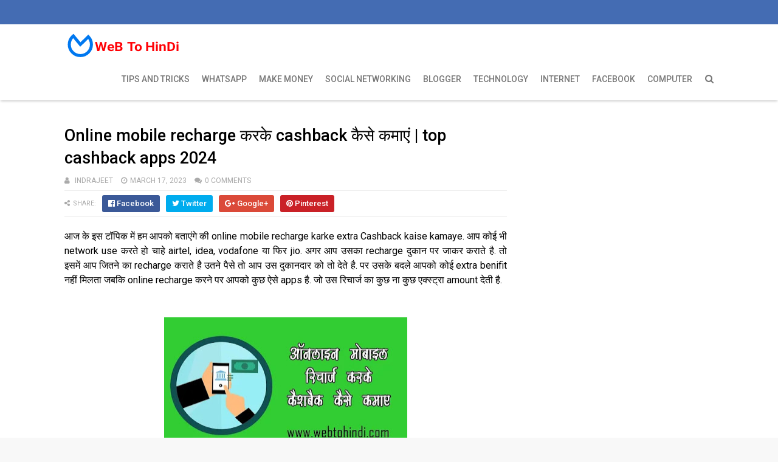

--- FILE ---
content_type: text/html; charset=utf-8
request_url: https://accounts.google.com/o/oauth2/postmessageRelay?parent=https%3A%2F%2Fwww.webtohindi.com&jsh=m%3B%2F_%2Fscs%2Fabc-static%2F_%2Fjs%2Fk%3Dgapi.lb.en.2kN9-TZiXrM.O%2Fd%3D1%2Frs%3DAHpOoo_B4hu0FeWRuWHfxnZ3V0WubwN7Qw%2Fm%3D__features__
body_size: 165
content:
<!DOCTYPE html><html><head><title></title><meta http-equiv="content-type" content="text/html; charset=utf-8"><meta http-equiv="X-UA-Compatible" content="IE=edge"><meta name="viewport" content="width=device-width, initial-scale=1, minimum-scale=1, maximum-scale=1, user-scalable=0"><script src='https://ssl.gstatic.com/accounts/o/2580342461-postmessagerelay.js' nonce="WI9ZqnNyVQO5HYqEAVKh6Q"></script></head><body><script type="text/javascript" src="https://apis.google.com/js/rpc:shindig_random.js?onload=init" nonce="WI9ZqnNyVQO5HYqEAVKh6Q"></script></body></html>

--- FILE ---
content_type: text/html; charset=utf-8
request_url: https://www.google.com/recaptcha/api2/aframe
body_size: 267
content:
<!DOCTYPE HTML><html><head><meta http-equiv="content-type" content="text/html; charset=UTF-8"></head><body><script nonce="5jrAa7JD6CczUTery_uHjw">/** Anti-fraud and anti-abuse applications only. See google.com/recaptcha */ try{var clients={'sodar':'https://pagead2.googlesyndication.com/pagead/sodar?'};window.addEventListener("message",function(a){try{if(a.source===window.parent){var b=JSON.parse(a.data);var c=clients[b['id']];if(c){var d=document.createElement('img');d.src=c+b['params']+'&rc='+(localStorage.getItem("rc::a")?sessionStorage.getItem("rc::b"):"");window.document.body.appendChild(d);sessionStorage.setItem("rc::e",parseInt(sessionStorage.getItem("rc::e")||0)+1);localStorage.setItem("rc::h",'1769530177298');}}}catch(b){}});window.parent.postMessage("_grecaptcha_ready", "*");}catch(b){}</script></body></html>

--- FILE ---
content_type: text/javascript; charset=UTF-8
request_url: https://www.webtohindi.com/feeds/posts/default/-/Make%20Money?alt=json&max-results=3&callback=jQuery1111040410474717013334_1769530155762&_=1769530155763
body_size: 5786
content:
// API callback
jQuery1111040410474717013334_1769530155762({"version":"1.0","encoding":"UTF-8","feed":{"xmlns":"http://www.w3.org/2005/Atom","xmlns$openSearch":"http://a9.com/-/spec/opensearchrss/1.0/","xmlns$blogger":"http://schemas.google.com/blogger/2008","xmlns$georss":"http://www.georss.org/georss","xmlns$gd":"http://schemas.google.com/g/2005","xmlns$thr":"http://purl.org/syndication/thread/1.0","id":{"$t":"tag:blogger.com,1999:blog-1494412930289678966"},"updated":{"$t":"2026-01-23T14:27:00.734+05:30"},"category":[{"term":"Make Money"},{"term":"Mobile"},{"term":"Social Networking"},{"term":"Internet"},{"term":"Whatsapp"},{"term":"Tips \u0026 tricks"},{"term":"Technology"},{"term":"Blogger"},{"term":"Facebook"},{"term":"Computer"},{"term":"games"},{"term":"Jio"},{"term":"Monsoon Product"},{"term":"Banking and finance"},{"term":"Kitchen and home"}],"title":{"type":"text","$t":"Web to hindi"},"subtitle":{"type":"html","$t":"blogger, computer, internet, social networking site, general knowledge, entertainment, education, jobs, sports, history, biography, movies info, make money, success and motivational, tips tricks, android gadget jaisi sabhi jankari hindi me. "},"link":[{"rel":"http://schemas.google.com/g/2005#feed","type":"application/atom+xml","href":"https:\/\/www.webtohindi.com\/feeds\/posts\/default"},{"rel":"self","type":"application/atom+xml","href":"https:\/\/www.blogger.com\/feeds\/1494412930289678966\/posts\/default\/-\/Make+Money?alt=json\u0026max-results=3"},{"rel":"alternate","type":"text/html","href":"https:\/\/www.webtohindi.com\/search\/label\/Make%20Money"},{"rel":"hub","href":"http://pubsubhubbub.appspot.com/"},{"rel":"next","type":"application/atom+xml","href":"https:\/\/www.blogger.com\/feeds\/1494412930289678966\/posts\/default\/-\/Make+Money\/-\/Make+Money?alt=json\u0026start-index=4\u0026max-results=3"}],"author":[{"name":{"$t":"Indrajeet"},"uri":{"$t":"http:\/\/www.blogger.com\/profile\/11765030717241040862"},"email":{"$t":"noreply@blogger.com"},"gd$image":{"rel":"http://schemas.google.com/g/2005#thumbnail","width":"32","height":"32","src":"\/\/blogger.googleusercontent.com\/img\/b\/R29vZ2xl\/AVvXsEh0XdvngYpo4LfanPi_qjbzPowGVP8SaNYeQpkURspizLV4ZcqIlzC11EqKV5cHMOMpJVr9K2QWh_kHuWL-cDxo6W-OWe8EVt869Tm-aWkBLRfntSF58Mz6iqNcVOOyKv4\/s220\/Indrajeet+chaturvedi.jpeg"}}],"generator":{"version":"7.00","uri":"http://www.blogger.com","$t":"Blogger"},"openSearch$totalResults":{"$t":"73"},"openSearch$startIndex":{"$t":"1"},"openSearch$itemsPerPage":{"$t":"3"},"entry":[{"id":{"$t":"tag:blogger.com,1999:blog-1494412930289678966.post-6219170474940944258"},"published":{"$t":"2025-11-19T16:08:00.007+05:30"},"updated":{"$t":"2025-11-19T16:23:57.465+05:30"},"category":[{"scheme":"http://www.blogger.com/atom/ns#","term":"Make Money"}],"title":{"type":"text","$t":"Tap and earn app se paise kaise kamaye| paise kamane wala app "},"content":{"type":"html","$t":"\u003Cscript async=\"\" crossorigin=\"anonymous\" src=\"https:\/\/pagead2.googlesyndication.com\/pagead\/js\/adsbygoogle.js?client=ca-pub-7142641716131016\"\u003E\u003C\/script\u003E\n\u003C!--Display1--\u003E\n\u003Cins class=\"adsbygoogle\" data-ad-client=\"ca-pub-7142641716131016\" data-ad-format=\"auto\" data-ad-slot=\"8750226160\" data-full-width-responsive=\"true\" style=\"display: block;\"\u003E\u003C\/ins\u003E\n\u003Cscript\u003E\n     (adsbygoogle = window.adsbygoogle || []).push({});\n\u003C\/script\u003E\n\u003Cp\u003Eमैने इस ऐप से करीब 251 लिए हैं. तो आप भी इसी तरह से ले सकते है. जोकि काफी बढ़िया और ट्रस्टेड. एप है\u0026nbsp;\u0026nbsp;\u003C\/p\u003E\u003Cp\u003E\u003Cbr \/\u003E\n\u003Ciframe width=\"560\" height=\"315\" src=\"https:\/\/www.youtube.com\/embed\/f3Sq_Sxch6E?si=ayc-0IrfMUm0Uv1T\" title=\"YouTube video player\" frameborder=\"0\" allow=\"accelerometer; autoplay; clipboard-write; encrypted-media; gyroscope; picture-in-picture; web-share\" referrerpolicy=\"strict-origin-when-cross-origin\" allowfullscreen\u003E\u003C\/iframe\u003E\n\u003C\/p\u003E\u003Cp\u003E\u003Cb\u003ETap and earn app se paise kaise kmaye\u003C\/b\u003E\u0026nbsp;\u003C\/p\u003E\u003Cp\u003E\u003Cb\u003E\u003Ca href=\"https:\/\/play.google.com\/store\/apps\/details?id=com.rayolesoftware.tapnearn\u0026amp;referrer=leO5QK\" target=\"_blank\"\u003EApp Link - Tap and earn\u003C\/a\u003E\u003C\/b\u003E\u0026nbsp;\u003C\/p\u003E\u003Cp\u003E\u003Cbr \/\u003E\u003C\/p\u003E\u003Cp\u003E\u003Cb\u003EPaise kaise nikale\u0026nbsp;\u003C\/b\u003E\u003C\/p\u003E\u003Cp\u003Eजिसके लिए यहां क्लिक कर देंगे. अब यहां रिडीम पर क्लिक करेंगे. तो काफी सारे ऑप्शन मिल जाते हैं. जोकि मैने अमेजन को सेलेक्ट कर लिया है. इसके बाद अपना नाम और ईमेल इंटर कर. नीचे सेव एंड प्रोसीड पर क्लिक कर देंगे. तो यहां पर मिनिमम पंद्रह. और मैक्सिमम दो सौ पचास ले सकते हैं. तो मैने ढाई सौ को सेलेक्ट कर दिया है. इसके बाद नीचे स्वाइप कर देंगे. इस तरह रिक्वेस्ट लग चुका है.\u0026nbsp;\u003C\/p\u003E\u003Cp\u003E\u003Cbr \/\u003E\n\u003Cscript async=\"\" crossorigin=\"anonymous\" src=\"https:\/\/pagead2.googlesyndication.com\/pagead\/js\/adsbygoogle.js?client=ca-pub-7142641716131016\"\u003E\u003C\/script\u003E\n\u003C!--Display2--\u003E\n\u003Cins class=\"adsbygoogle\" data-ad-client=\"ca-pub-7142641716131016\" data-ad-format=\"auto\" data-ad-slot=\"4576883721\" data-full-width-responsive=\"true\" style=\"display: block;\"\u003E\u003C\/ins\u003E\n\u003Cscript\u003E\n     (adsbygoogle = window.adsbygoogle || []).push({});\n\u003C\/script\u003E \n\u003C\/p\u003E\u003Cp\u003Eलेकिन अभी यह पेंडिंग में हैं जोकि एक घंटे बाद ही हमे मिल गए. अमेजन में ले रहे है तो कोड आपको मेल के जरिए मिलेगा. या फिर यहां क्लेम नाऊ पर क्लिक करेंगे. इसके बाद एक्टिवेट पर क्लिक कर देंगे. अब यहां दो कोड दिखाई देंगे जिसमें सेकंड कोड कॉपी कर लेंगे. अब अमेजन पेय में चले जाना है. इसके बाद गिफ्ट कार्ड वाले ऑप्शन में जाकर. यहां जो कोड कॉपी किए है उसे पेस्ट करके नीचे क्लिक कर देंगे. इस तरह आपको मिल जाएगा जोकि यहां मुझे मिल चुके हैं. चलिए अब बात करते हैं कि यहां पर. क्या क्या तरीके हैं जिनसे आप यह ले सकते हैं. तो पहला तरीका है जैकपॉट ऑफर का. इसमें गेम इंस्टॉल करके प्ले करना है.\u0026nbsp;\u003C\/p\u003E\u003Cp\u003E\u003Cbr \/\u003E\u003C\/p\u003E\u003Cp\u003Eइसके बदले आपको इतने मिलते हैं यहां पर आपको. मेगा ऑफर कंप्लीट करना पड़ेगा तभी यह मिलेंगे. अगला तरीका है ऑफर प्रो का इसमें भी. काफी सारे ऐप की लिस्ट दी गई होगी. जिसमें आपको कम भी मिलेंगे और ज्यादा वाले भी कंप्लीट कर सकते हैं. नीचे आने पर यहां प्ले टाइम गेम का भी तरीका मिलता है. इसमें एक चीज अच्छा है कि कोई भी गेम इंस्टॉल करते हैं. तो उसे खेलने की जरूरत नहीं है बस आपको उसे. ओपन करके छोड़ देना है फिर आपको मिनट के हिसाब से मिलते रहेंगे. अगला तरीका है यहां सुपर ऑफर का यह काफी बढ़िया तरीका है. उसके लिए यहां पहले टैप वाले ऑप्शन पर जाएंगे. अब यहां दो बॉक्स ओपन करेंगे और नेस्ट करना है.\u0026nbsp;\u003C\/p\u003E\u003Cp\u003E\u003Cbr \/\u003E\u003C\/p\u003E\u003Cp\u003Eअब यहां गेट पर क्लिक करके एक ऐड देखना है. इस तरह आपको डायमंड मिलते हैं तो यहां आपको बीस से तीस डायमंड कलेक्ट करना है. इसके बाद सुपर ऑफर पर जाएंगे अब यहां. कितना डायमंड आपको कलेक्ट करना है वह लिखा होगा. और यह ऑफर कंप्लीट करने के बाद आपको कितना मिलेगा. वह भी यहां लिखा होगा तो ऑफर कंप्लीट करने के लिए. डायमंड पर क्लिक करेंगे फिर आपको एक ऐप इंस्टॉल करना है. और उसे तीन मिनट यूज कर लेंगे फिर आपको यह मिल जाएंगे. नीचे आएंगे तो यहां काफी सारे टास्क पार्टनर दिए होंगे. जिसमें सबसे बढ़िया पब स्केल है. वैसे तो इसमें छोटे-बड़े काफी सारे ऐप की लिस्ट मिलेगी.\u003C\/p\u003E\u003Cp\u003E\u003Cbr \/\u003E\u003C\/p\u003E\u003Cp\u003Eलेकिन सबसे बढ़िया मैं आपको बता रहा हूं यहां जो फाइनेंस वाले होते हैं. उन्हें आपको इंस्टॉल करना है जिसमें ठीक ठाक मिल जाते हैं. और ज्यादा टाइम देने की भी जरूरत नहीं पड़ती. इसके अलावा यहां रेफर वाला भी एक बहुत ही बढ़िया तरीका मिल जाता है. जिसमें आपके फ्रेंड का फिफ्टी परसेंट आपको मिलता है. इसके अलावा यहां काफी सारे प्रोडक्ट भी मिलते हैं. जिसमें आईफोन पंद्रह भी जीत सकते हैं. तो दोस्तों काफी बढ़िया ऐप हैं अभी इंस्टॉल करे. लिंक आपको नीचे डिस्क्रिप्शन और कमेंट बॉक्स में मिल जाएगा. और इसी तरह की जानकारी के लिए. हमारे चैनल को सब्सक्राइब करके. वीडियो को लाइक शेयर जरूर करें.\u003C\/p\u003E"},"link":[{"rel":"replies","type":"application/atom+xml","href":"https:\/\/www.webtohindi.com\/feeds\/6219170474940944258\/comments\/default","title":"Post Comments"},{"rel":"replies","type":"text/html","href":"https:\/\/www.webtohindi.com\/2025\/11\/tap-and-earn-app-se-paise-kaise-kamaye.html#comment-form","title":"0 Comments"},{"rel":"edit","type":"application/atom+xml","href":"https:\/\/www.blogger.com\/feeds\/1494412930289678966\/posts\/default\/6219170474940944258"},{"rel":"self","type":"application/atom+xml","href":"https:\/\/www.blogger.com\/feeds\/1494412930289678966\/posts\/default\/6219170474940944258"},{"rel":"alternate","type":"text/html","href":"https:\/\/www.webtohindi.com\/2025\/11\/tap-and-earn-app-se-paise-kaise-kamaye.html","title":"Tap and earn app se paise kaise kamaye| paise kamane wala app "}],"author":[{"name":{"$t":"Indrajeet"},"uri":{"$t":"http:\/\/www.blogger.com\/profile\/11765030717241040862"},"email":{"$t":"noreply@blogger.com"},"gd$image":{"rel":"http://schemas.google.com/g/2005#thumbnail","width":"32","height":"32","src":"\/\/blogger.googleusercontent.com\/img\/b\/R29vZ2xl\/AVvXsEh0XdvngYpo4LfanPi_qjbzPowGVP8SaNYeQpkURspizLV4ZcqIlzC11EqKV5cHMOMpJVr9K2QWh_kHuWL-cDxo6W-OWe8EVt869Tm-aWkBLRfntSF58Mz6iqNcVOOyKv4\/s220\/Indrajeet+chaturvedi.jpeg"}}],"media$thumbnail":{"xmlns$media":"http://search.yahoo.com/mrss/","url":"https:\/\/img.youtube.com\/vi\/f3Sq_Sxch6E\/default.jpg","height":"72","width":"72"},"thr$total":{"$t":"0"}},{"id":{"$t":"tag:blogger.com,1999:blog-1494412930289678966.post-5890704642608615021"},"published":{"$t":"2025-10-25T14:29:00.001+05:30"},"updated":{"$t":"2025-10-25T15:15:41.680+05:30"},"category":[{"scheme":"http://www.blogger.com/atom/ns#","term":"Make Money"}],"title":{"type":"text","$t":"Amazon Pay Se Electricity Bill Payment Kaise Kare | Bijli Bil Payment Karke Paise Kaise Kamaye "},"content":{"type":"html","$t":"\u003Cscript async=\"\" crossorigin=\"anonymous\" src=\"https:\/\/pagead2.googlesyndication.com\/pagead\/js\/adsbygoogle.js?client=ca-pub-7142641716131016\"\u003E\u003C\/script\u003E\n\u003C!--Display1--\u003E\n\u003Cins class=\"adsbygoogle\" data-ad-client=\"ca-pub-7142641716131016\" data-ad-format=\"auto\" data-ad-slot=\"8750226160\" data-full-width-responsive=\"true\" style=\"display: block;\"\u003E\u003C\/ins\u003E\n\u003Cscript\u003E\n     (adsbygoogle = window.adsbygoogle || []).push({});\n\u003C\/script\u003E\n\u003Cp\u003E\u0026nbsp;दोस्तों अगर आप Bijli bill ka payment karke paise kamana चाहते हैं. तो Amazon pay एक best app है. तो app का link नीचे में मिल जाएगा.\u0026nbsp;\u003C\/p\u003E\u003Cp\u003E\u003Cbr \/\u003E\n\u003Ciframe width=\"560\" height=\"315\" src=\"https:\/\/www.youtube.com\/embed\/Jofa3Ikolzo?si=7G1bIyQNlI45Bmon\" title=\"YouTube video player\" frameborder=\"0\" allow=\"accelerometer; autoplay; clipboard-write; encrypted-media; gyroscope; picture-in-picture; web-share\" referrerpolicy=\"strict-origin-when-cross-origin\" allowfullscreen\u003E\u003C\/iframe\u003E\n\u003C\/p\u003E\u003Cp\u003E\u003Cb\u003E\u003Ca href=\"https:\/\/amzn.in\/d\/1lywK09\" target=\"_blank\"\u003EApp Link - Amazon Pay\u003C\/a\u003E\u003C\/b\u003E\u003C\/p\u003E\u003Cp\u003E\u003Cbr \/\u003E\n\u003Cscript async=\"\" crossorigin=\"anonymous\" src=\"https:\/\/pagead2.googlesyndication.com\/pagead\/js\/adsbygoogle.js?client=ca-pub-7142641716131016\"\u003E\u003C\/script\u003E\n\u003C!--Display2--\u003E\n\u003Cins class=\"adsbygoogle\" data-ad-client=\"ca-pub-7142641716131016\" data-ad-format=\"auto\" data-ad-slot=\"4576883721\" data-full-width-responsive=\"true\" style=\"display: block;\"\u003E\u003C\/ins\u003E\n\u003Cscript\u003E\n     (adsbygoogle = window.adsbygoogle || []).push({});\n\u003C\/script\u003E\n\u003C\/p\u003E\u003Cp\u003E\u003Cb\u003E\u003Cspan style=\"font-size: large;\"\u003EBank Add Karke UPI Create Kare\u0026nbsp;\u003C\/span\u003E\u003C\/b\u003E\u003C\/p\u003E\u003Cp\u003Eतो फर्स्ट टाइम यहां अपना बैंक अकाउंट ऐड करके. यूपीआई आईडी बना लेना है.\u0026nbsp;\u003C\/p\u003E\u003Cp\u003E\u003Cb\u003ERewards पर जाए\u003C\/b\u003E\u003C\/p\u003E\u003Cp\u003Eइसके बाद यहां नीचे से रिवार्ड्स वाले ऑप्शन पर जाना है.\u0026nbsp;\u003C\/p\u003E\u003Cp\u003E\u003Cb\u003E\u003Cspan style=\"font-size: large;\"\u003EAmazon Pay Bijli Bill Payment Kaise Kare\u003C\/span\u003E\u003C\/b\u003E\u003C\/p\u003E\u003Cp\u003E\u003Cbr \/\u003E\u003C\/p\u003E\u003Cp\u003E1. अब यहां बिल पेमेंट सेक्शन में ऑफर दिखाई देंगे. जो कि किसी भी बिल पेमेंट करते हैं चाहे मोबाइल रिचार्ज हो. या बिजली बिल तो उन सभी पर आपको कैशबैक मिलने वाले हैं. जिसके लिए यहां मिनिमम ऑर्डर लिखा होगा. तो उतने रुपए का आपको बिल पेमेंट करना है. तो यहां आपको कलेक्ट नाउ पर क्लिक कर देना है.\u003C\/p\u003E\u003Cp\u003E2. इसके बाद रिचार्ज नाउ पर क्लिक करेंगे. अब यहां नीचे आना है और इलेक्ट्रिसिटी पर क्लिक करेंगे.\u0026nbsp;\u003C\/p\u003E\u003Cp\u003E3. इसके बाद अपने बिलर को सर्च करना है. जिसके लिए स्टेट का नाम टाइप करेंगे. तो आपके इलेक्ट्रिसिटी बोर्ड या कंपनी का नाम आ जाएगा. तो उस पर क्लिक करेंगे.\u0026nbsp;\u003C\/p\u003E\u003Cp\u003E4. अब अपने कंजूमर नंबर को इंटर करेंगे. यह आपके बिल में लिखा होगा. इसके बाद सेव एंड कंटिन्यू पर क्लिक कर देंगे.\u0026nbsp;\u003C\/p\u003E\u003Cp\u003E5. अब यहां आपके बिल की डिटेल आ जाएगी. जैसे बिल किसके नाम पर है. बिल पे करने का लास्ट डेट. और कितना बिल आया है वह सब लिखा होगा. तो सभी चीजे सही है तो यहां नीचे पेय पर क्लिक कर देंगे. इसके बाद यूपीआई से पेमेंट कर देना है.\u0026nbsp;\u003C\/p\u003E\u003Cp\u003Eइस तरह आपका बिल पेमेंट सक्सेसफुली हो जाएगा. और आपको कैशबैक भी मिल जाएगा. और यहां कूपन कोड भी मिलता है. जिसमें शॉपिंग करने के लिए डिस्काउंट ऑफर मिलते हैं. तो इसका भी आप फायदा उठा सकते हैं.\u0026nbsp;\u003C\/p\u003E\u003Cp\u003Eतो यहां कैशबैक वाले सेक्शन में जाकर आप देख पाएंगे. कि आपको कितने पैसे मिले हैं. जो कि यहां मुझे बिल पेमेंट और. रिचार्ज करने के बदले काफी सारे कैशबैक मिले हैं.\u0026nbsp;\u003C\/p\u003E\u003Cp\u003Eतो दोस्तों अभी के समय में मोबाइल रिचार्ज और. बिल पेमेंट करने पर यह ऐप काफी अच्छा कैशबैक दे रहा है. साथ ही आप किसी को पैसे भी भेजते हैं तो भी कैशबैक मिलता है.\u0026nbsp;\u003C\/p\u003E\u003Cp\u003Eतो अभी इस ऐप को इंस्टॉल करें. और इसी तरह की जानकारी के लिए. हमारे चैनल को सब्सक्राइब जरूर करें.\u003C\/p\u003E"},"link":[{"rel":"replies","type":"application/atom+xml","href":"https:\/\/www.webtohindi.com\/feeds\/5890704642608615021\/comments\/default","title":"Post Comments"},{"rel":"replies","type":"text/html","href":"https:\/\/www.webtohindi.com\/2025\/10\/amazon-pay-se-electricity-bill-payment.html#comment-form","title":"0 Comments"},{"rel":"edit","type":"application/atom+xml","href":"https:\/\/www.blogger.com\/feeds\/1494412930289678966\/posts\/default\/5890704642608615021"},{"rel":"self","type":"application/atom+xml","href":"https:\/\/www.blogger.com\/feeds\/1494412930289678966\/posts\/default\/5890704642608615021"},{"rel":"alternate","type":"text/html","href":"https:\/\/www.webtohindi.com\/2025\/10\/amazon-pay-se-electricity-bill-payment.html","title":"Amazon Pay Se Electricity Bill Payment Kaise Kare | Bijli Bil Payment Karke Paise Kaise Kamaye "}],"author":[{"name":{"$t":"Indrajeet"},"uri":{"$t":"http:\/\/www.blogger.com\/profile\/11765030717241040862"},"email":{"$t":"noreply@blogger.com"},"gd$image":{"rel":"http://schemas.google.com/g/2005#thumbnail","width":"32","height":"32","src":"\/\/blogger.googleusercontent.com\/img\/b\/R29vZ2xl\/AVvXsEh0XdvngYpo4LfanPi_qjbzPowGVP8SaNYeQpkURspizLV4ZcqIlzC11EqKV5cHMOMpJVr9K2QWh_kHuWL-cDxo6W-OWe8EVt869Tm-aWkBLRfntSF58Mz6iqNcVOOyKv4\/s220\/Indrajeet+chaturvedi.jpeg"}}],"media$thumbnail":{"xmlns$media":"http://search.yahoo.com/mrss/","url":"https:\/\/img.youtube.com\/vi\/Jofa3Ikolzo\/default.jpg","height":"72","width":"72"},"thr$total":{"$t":"0"}},{"id":{"$t":"tag:blogger.com,1999:blog-1494412930289678966.post-6074616068285089193"},"published":{"$t":"2025-10-25T10:43:00.006+05:30"},"updated":{"$t":"2025-10-25T11:01:26.116+05:30"},"category":[{"scheme":"http://www.blogger.com/atom/ns#","term":"Make Money"}],"title":{"type":"text","$t":"Paise kamane wala app 2025 | cash mafia app se paise kaise kamaye "},"content":{"type":"html","$t":"\u003Cscript async=\"\" crossorigin=\"anonymous\" src=\"https:\/\/pagead2.googlesyndication.com\/pagead\/js\/adsbygoogle.js?client=ca-pub-7142641716131016\"\u003E\u003C\/script\u003E\n\u003C!--Display1--\u003E\n\u003Cins class=\"adsbygoogle\" data-ad-client=\"ca-pub-7142641716131016\" data-ad-format=\"auto\" data-ad-slot=\"8750226160\" data-full-width-responsive=\"true\" style=\"display: block;\"\u003E\u003C\/ins\u003E\n\u003Cscript\u003E\n     (adsbygoogle = window.adsbygoogle || []).push({});\n\u003C\/script\u003E\n\u003Cp\u003E\u0026nbsp;दोस्तो आज की इस post में हम आपको paise kamane wala app के बारे में बताने वाले हैं. जहां से आप घर बैठे अच्छी earning कर सकते हैं.\u003C\/p\u003E\n\u003Ciframe width=\"560\" height=\"315\" src=\"https:\/\/www.youtube.com\/embed\/fGldeEghHic?si=eBMhJukPmSi2FY6e\" title=\"YouTube video player\" frameborder=\"0\" allow=\"accelerometer; autoplay; clipboard-write; encrypted-media; gyroscope; picture-in-picture; web-share\" referrerpolicy=\"strict-origin-when-cross-origin\" allowfullscreen\u003E\u003C\/iframe\u003E\n\u003Cp\u003E\u003Cb\u003ECash Mafia App Link\u0026nbsp;\u003C\/b\u003E\u003C\/p\u003E\u003Cp\u003E\u003Cb\u003E\u003Ca href=\"https:\/\/play.google.com\/store\/apps\/details?id=com.rayolesoftware.cashmafia\u0026amp;referrer=Kj07EJ\" target=\"_blank\"\u003EApp - Cash mafia\u003C\/a\u003E\u003C\/b\u003E\u003C\/p\u003E\u003Cp\u003E\u003Cbr \/\u003E\n\u003Cscript async=\"\" crossorigin=\"anonymous\" src=\"https:\/\/pagead2.googlesyndication.com\/pagead\/js\/adsbygoogle.js?client=ca-pub-7142641716131016\"\u003E\u003C\/script\u003E\n\u003C!--Display2--\u003E\n\u003Cins class=\"adsbygoogle\" data-ad-client=\"ca-pub-7142641716131016\" data-ad-format=\"auto\" data-ad-slot=\"4576883721\" data-full-width-responsive=\"true\" style=\"display: block;\"\u003E\u003C\/ins\u003E\n\u003Cscript\u003E\n     (adsbygoogle = window.adsbygoogle || []).push({});\n\u003C\/script\u003E\n\u003C\/p\u003E\u003Ch3 style=\"text-align: left;\"\u003E\u003Cb\u003E\u003Cspan style=\"font-size: large;\"\u003EPaise Kaise Nikale\u003C\/span\u003E\u003C\/b\u003E\u0026nbsp;\u003C\/h3\u003E\u003Cp\u003Eसबसे पहले यहां पर हम आपको रिवॉर्ड निकाल कर दिखाने वाले है.\u0026nbsp;\u003C\/p\u003E\u003Cp\u003E1. जिसके लिए रिडीम पर जाना है. अब एक बार और रिडीम पर क्लिक करेंगे.\u0026nbsp;\u003C\/p\u003E\u003Cp\u003E2. रिडीम लेने के लिए सभी तरीके मिल जाते है. जैसे गूगल प्ले. अमेजन गिफ्ट कार्ड. फ्लिपकार्ट. बैंक और पेपाल. तो यहां मैं अमेजॉन से लेने वाला हूं.\u0026nbsp;\u003C\/p\u003E\u003Cp\u003E3. फर्स्ट टाइम यहां नाम ईमेल इंटर करके सेव एंड प्रोसीड पर क्लिक कर देंगे.\u0026nbsp;\u003C\/p\u003E\u003Cp\u003E4. मिनिमम यहां पंद्रह ले सकते हैं. और मैक्सिमम ढाई सौ तक निकाल सकते हैं. तो मैं पचास को सेलेक्ट करके. नीचे रिडीम नाउ पर क्लिक कर दिया है.\u0026nbsp;\u003C\/p\u003E\u003Cp\u003E5. इस तरह हमारा रिडीम रिक्वेस्ट लग चुका है. तो फिलहाल यहां पेंडिंग में है जो की रिडीम आने में. करीब बारह घंटे का समय लग गया है.\u0026nbsp;\u003C\/p\u003E\u003Cp\u003Eजो की देख पाएंगे यहां सक्सेस हो चुका है. साथ ही सक्सेसफुल का मैसेज भी आ चुका है.\u0026nbsp;\u003C\/p\u003E\u003Cp\u003E6. अमेजॉन में ले रहे हैं तो आपको ईमेल के जरिए. रिडीम कोड भेज दिया जाएगा. या फिर यहां क्लेम नाऊ पर क्लिक करेंगे.\u0026nbsp;\u003C\/p\u003E\u003Cp\u003E7.इसके बाद एक्टिवेट माय रिवॉर्ड पर क्लिक करना है. अब यहां दो कोड दिखाई देंगे जिसमें से. सेकंड वाले कोड को कॉपी करके. नीचे गो टू गिफ्ट कार्ड पर क्लिक करना है.\u0026nbsp;\u003C\/p\u003E\u003Cp\u003E8.अब अमेजॉन पे में यहां जो कोड कॉपी किए है. उसे पेस्ट करके नीचे ऐड गिफ्ट कार्ड टू बैलेंस पर क्लिक करना है. इस तरह आपका रीडिंग मिल जाएगा.\u0026nbsp;\u003C\/p\u003E\u003Cp\u003E\u003Cbr \/\u003E\u003C\/p\u003E\u003Cp\u003Eतो दोस्तों चलिए अब बात करते हैं. कि यहां से आप किस तरह से पैसे कमा सकते हैं.\u0026nbsp;\u003C\/p\u003E\u003Cp\u003E\u003Cbr \/\u003E\u003C\/p\u003E\u003Cp\u003E\u003Cspan style=\"font-size: large;\"\u003E\u003Cb\u003ECash Mafia App Se Paise Kaise Kamaye\u003C\/b\u003E\u003C\/span\u003E\u003C\/p\u003E\u003Cp\u003E\u003Cbr \/\u003E\u003C\/p\u003E\u003Cp\u003E1. पहला तरीका है जैकपॉट का जिसमें नए-नए ऐप आते रहते हैं. जैसे इस ऐप को इंस्टॉल करते हैं तो आपको. एक सौ पचासी कॉइन मिल जाएंगे. तो इस ऐप को बीस मिनट तक यूज करना है. और मेगा ऑफर कंप्लीट करना है. जिसके बाद ही आपको कॉइन मिलेंगे.\u0026nbsp;\u003C\/p\u003E\u003Cp\u003E2. अगला तरीका है यहां ऑफर प्रो का. जिसमें ऐप इंस्टॉल करने के बदले. दस कॉइन से लेकर दस हजार कॉइन तक कमा सकते हैं.\u0026nbsp;\u003C\/p\u003E\u003Cp\u003E3. यहां पर रीड आर्टिकल का ऑप्शन मिलेगा. जिसमें आप तीन मिनट का आर्टिकल पढ़कर. एक हजार कॉइन तक कमा सकते हैं.\u0026nbsp;\u003C\/p\u003E\u003Cp\u003E4. यहां सुपर ऑफर का एक बेहतरीन तरीका मिलता है. जिसमें पहले आपको बताए गए डायमंड कलेक्ट करना है.\u0026nbsp;\u003C\/p\u003E\u003Cp\u003Eजो की डायमंड कलेक्ट करने के लिए यहां क्विज वाले ऑप्शन पर जाना है. और सिंपल क्विज खेलना है और ऐड देखना है. जिसके बदले डायमंड मिलते हैं बताए गए डायमंड कलेक्ट करने के बाद. आपको सुपर ऑफर पर जाना है और टास्क कंप्लीट करना है. जिसके बाद आपको काफी अच्छे कॉइन मिल जाएंगे.\u0026nbsp;\u003C\/p\u003E\u003Cp\u003E5. नीचे आने पर यहां काफी सारे टास्क पार्टनर. और सर्वे पार्टनर मिल जाएंगे. जिनसे भी आप ऐप इंस्टॉल और सर्वे कंप्लीट करके. काफी अच्छे रिवॉर्ड कमा सकते हैं.\u0026nbsp;\u003C\/p\u003E\u003Cp\u003E6. यहां पर इनवाइट का भी तरीका मिलता है. जो कि आप अपने रेफर लिंक से किसी को भी ज्वाइन करते हैं. और वह यहां से जितना भी कमाई करता है. तो उसका फिफ्टी परसेंट आपको मिलता रहेगा.\u0026nbsp;\u003C\/p\u003E\u003Cp\u003Eअगर आप ज्यादा से ज्यादा रेफर करते हैं तो यहां से. काफी सारे प्रोडक्ट भी जीत सकते हैं.\u0026nbsp;\u003C\/p\u003E\u003Cp\u003Eतो दोस्तों मेरे ख्याल से यह काफी बढ़िया और रियल ऐप है. जहां से आप अच्छी कमाई भी कर सकते हैं. तो अभी इस ऐप को इंस्टॉल करें. और इसी तरह की जानकारी के लिए. हमारे चैनल को सब्सक्राइब जरूर करें.\u003C\/p\u003E"},"link":[{"rel":"replies","type":"application/atom+xml","href":"https:\/\/www.webtohindi.com\/feeds\/6074616068285089193\/comments\/default","title":"Post Comments"},{"rel":"replies","type":"text/html","href":"https:\/\/www.webtohindi.com\/2025\/10\/cash-mafia-app-se-paise-kaise-kamaye.html#comment-form","title":"0 Comments"},{"rel":"edit","type":"application/atom+xml","href":"https:\/\/www.blogger.com\/feeds\/1494412930289678966\/posts\/default\/6074616068285089193"},{"rel":"self","type":"application/atom+xml","href":"https:\/\/www.blogger.com\/feeds\/1494412930289678966\/posts\/default\/6074616068285089193"},{"rel":"alternate","type":"text/html","href":"https:\/\/www.webtohindi.com\/2025\/10\/cash-mafia-app-se-paise-kaise-kamaye.html","title":"Paise kamane wala app 2025 | cash mafia app se paise kaise kamaye "}],"author":[{"name":{"$t":"Indrajeet"},"uri":{"$t":"http:\/\/www.blogger.com\/profile\/11765030717241040862"},"email":{"$t":"noreply@blogger.com"},"gd$image":{"rel":"http://schemas.google.com/g/2005#thumbnail","width":"32","height":"32","src":"\/\/blogger.googleusercontent.com\/img\/b\/R29vZ2xl\/AVvXsEh0XdvngYpo4LfanPi_qjbzPowGVP8SaNYeQpkURspizLV4ZcqIlzC11EqKV5cHMOMpJVr9K2QWh_kHuWL-cDxo6W-OWe8EVt869Tm-aWkBLRfntSF58Mz6iqNcVOOyKv4\/s220\/Indrajeet+chaturvedi.jpeg"}}],"media$thumbnail":{"xmlns$media":"http://search.yahoo.com/mrss/","url":"https:\/\/img.youtube.com\/vi\/fGldeEghHic\/default.jpg","height":"72","width":"72"},"thr$total":{"$t":"0"}}]}});

--- FILE ---
content_type: text/javascript; charset=UTF-8
request_url: https://www.webtohindi.com/feeds/posts/default?alt=json&max-results=10&callback=jQuery1111040410474717013334_1769530155760&_=1769530155761
body_size: 14018
content:
// API callback
jQuery1111040410474717013334_1769530155760({"version":"1.0","encoding":"UTF-8","feed":{"xmlns":"http://www.w3.org/2005/Atom","xmlns$openSearch":"http://a9.com/-/spec/opensearchrss/1.0/","xmlns$blogger":"http://schemas.google.com/blogger/2008","xmlns$georss":"http://www.georss.org/georss","xmlns$gd":"http://schemas.google.com/g/2005","xmlns$thr":"http://purl.org/syndication/thread/1.0","id":{"$t":"tag:blogger.com,1999:blog-1494412930289678966"},"updated":{"$t":"2026-01-23T14:27:00.734+05:30"},"category":[{"term":"Make Money"},{"term":"Mobile"},{"term":"Social Networking"},{"term":"Internet"},{"term":"Whatsapp"},{"term":"Tips \u0026 tricks"},{"term":"Technology"},{"term":"Blogger"},{"term":"Facebook"},{"term":"Computer"},{"term":"games"},{"term":"Jio"},{"term":"Monsoon Product"},{"term":"Banking and finance"},{"term":"Kitchen and home"}],"title":{"type":"text","$t":"Web to hindi"},"subtitle":{"type":"html","$t":"blogger, computer, internet, social networking site, general knowledge, entertainment, education, jobs, sports, history, biography, movies info, make money, success and motivational, tips tricks, android gadget jaisi sabhi jankari hindi me. "},"link":[{"rel":"http://schemas.google.com/g/2005#feed","type":"application/atom+xml","href":"https:\/\/www.webtohindi.com\/feeds\/posts\/default"},{"rel":"self","type":"application/atom+xml","href":"https:\/\/www.blogger.com\/feeds\/1494412930289678966\/posts\/default?alt=json\u0026max-results=10"},{"rel":"alternate","type":"text/html","href":"https:\/\/www.webtohindi.com\/"},{"rel":"hub","href":"http://pubsubhubbub.appspot.com/"},{"rel":"next","type":"application/atom+xml","href":"https:\/\/www.blogger.com\/feeds\/1494412930289678966\/posts\/default?alt=json\u0026start-index=11\u0026max-results=10"}],"author":[{"name":{"$t":"Indrajeet"},"uri":{"$t":"http:\/\/www.blogger.com\/profile\/11765030717241040862"},"email":{"$t":"noreply@blogger.com"},"gd$image":{"rel":"http://schemas.google.com/g/2005#thumbnail","width":"32","height":"32","src":"\/\/blogger.googleusercontent.com\/img\/b\/R29vZ2xl\/AVvXsEh0XdvngYpo4LfanPi_qjbzPowGVP8SaNYeQpkURspizLV4ZcqIlzC11EqKV5cHMOMpJVr9K2QWh_kHuWL-cDxo6W-OWe8EVt869Tm-aWkBLRfntSF58Mz6iqNcVOOyKv4\/s220\/Indrajeet+chaturvedi.jpeg"}}],"generator":{"version":"7.00","uri":"http://www.blogger.com","$t":"Blogger"},"openSearch$totalResults":{"$t":"237"},"openSearch$startIndex":{"$t":"1"},"openSearch$itemsPerPage":{"$t":"10"},"entry":[{"id":{"$t":"tag:blogger.com,1999:blog-1494412930289678966.post-3456783467534599967"},"published":{"$t":"2025-11-29T14:20:00.003+05:30"},"updated":{"$t":"2025-11-29T14:20:39.345+05:30"},"title":{"type":"text","$t":"Best product home gadgets | flipkart hidden products "},"content":{"type":"html","$t":"\u003Cscript async=\"\" crossorigin=\"anonymous\" src=\"https:\/\/pagead2.googlesyndication.com\/pagead\/js\/adsbygoogle.js?client=ca-pub-7142641716131016\"\u003E\u003C\/script\u003E\n\u003C!--Display1--\u003E\n\u003Cins class=\"adsbygoogle\" data-ad-client=\"ca-pub-7142641716131016\" data-ad-format=\"auto\" data-ad-slot=\"8750226160\" data-full-width-responsive=\"true\" style=\"display: block;\"\u003E\u003C\/ins\u003E\n\u003Cscript\u003E\n     (adsbygoogle = window.adsbygoogle || []).push({});\n\u003C\/script\u003E\n\u003Cp\u003E\u003Cb\u003E\u0026nbsp;1 Food Warming Mat\u003C\/b\u003E\u003C\/p\u003E\u003Cdiv class=\"separator\" style=\"clear: both; text-align: center;\"\u003E\u003Ca href=\"https:\/\/blogger.googleusercontent.com\/img\/b\/R29vZ2xl\/AVvXsEhVTeD1ueqmOfTRFuJGZV6vEn8K5RzEuWHMJkjmun3LvntWPZ4FEwzm1dXsFJoZPmU8AcWSqsOYVsjOzoZOvTc27akuUyPYFuXkW64ZPEgSX1emzyskgTQKU0dGmxxOWSUwnxNvgRdmRV7awzt3bAsr5g9sjnSLxJYPArgS5RABFRpdZYMYpT7F3PusnD67\/s1079\/IMG-20251129-WA0001.jpg\" imageanchor=\"1\" style=\"margin-left: 1em; margin-right: 1em;\"\u003E\u003Cimg border=\"0\" data-original-height=\"843\" data-original-width=\"1079\" height=\"250\" src=\"https:\/\/blogger.googleusercontent.com\/img\/b\/R29vZ2xl\/AVvXsEhVTeD1ueqmOfTRFuJGZV6vEn8K5RzEuWHMJkjmun3LvntWPZ4FEwzm1dXsFJoZPmU8AcWSqsOYVsjOzoZOvTc27akuUyPYFuXkW64ZPEgSX1emzyskgTQKU0dGmxxOWSUwnxNvgRdmRV7awzt3bAsr5g9sjnSLxJYPArgS5RABFRpdZYMYpT7F3PusnD67\/s320\/IMG-20251129-WA0001.jpg\" width=\"320\" \/\u003E\u003C\/a\u003E\u003C\/div\u003E\u003Cp\u003EYe छोटा सा Food Warming Mat आपके खाने को रखता है garam, soft aur fresh. बस plug लगाइए, plate रखिए… aur khana 35–70°C tak गरम बना रहता है.\" Office ho ya hostel, travel ho ya baby food—हर जगह काम आता है. Electricity भी बहुत कम लेता है, bilkul pocket-friendly. Aur सबसे बढ़िया—ye foldable aur lightweight है, आसानी से बैग में चला जाता है.\"\u003C\/p\u003E\u003Cp\u003E\u003Cb\u003E\u003Ca href=\"https:\/\/bitlii.com\/tHb2pGr68U\" target=\"_blank\"\u003EBuy - Food Warming Mat\u0026nbsp;\u003C\/a\u003E\u003C\/b\u003E\u003C\/p\u003E\u003Cp\u003E\u003Cbr \/\u003E\u003C\/p\u003E\u003Cp\u003E2.\u003C\/p\u003E"},"link":[{"rel":"replies","type":"application/atom+xml","href":"https:\/\/www.webtohindi.com\/feeds\/3456783467534599967\/comments\/default","title":"Post Comments"},{"rel":"replies","type":"text/html","href":"https:\/\/www.webtohindi.com\/2025\/11\/best-product-home-gadgets-flipkart.html#comment-form","title":"0 Comments"},{"rel":"edit","type":"application/atom+xml","href":"https:\/\/www.blogger.com\/feeds\/1494412930289678966\/posts\/default\/3456783467534599967"},{"rel":"self","type":"application/atom+xml","href":"https:\/\/www.blogger.com\/feeds\/1494412930289678966\/posts\/default\/3456783467534599967"},{"rel":"alternate","type":"text/html","href":"https:\/\/www.webtohindi.com\/2025\/11\/best-product-home-gadgets-flipkart.html","title":"Best product home gadgets | flipkart hidden products "}],"author":[{"name":{"$t":"Indrajeet"},"uri":{"$t":"http:\/\/www.blogger.com\/profile\/11765030717241040862"},"email":{"$t":"noreply@blogger.com"},"gd$image":{"rel":"http://schemas.google.com/g/2005#thumbnail","width":"32","height":"32","src":"\/\/blogger.googleusercontent.com\/img\/b\/R29vZ2xl\/AVvXsEh0XdvngYpo4LfanPi_qjbzPowGVP8SaNYeQpkURspizLV4ZcqIlzC11EqKV5cHMOMpJVr9K2QWh_kHuWL-cDxo6W-OWe8EVt869Tm-aWkBLRfntSF58Mz6iqNcVOOyKv4\/s220\/Indrajeet+chaturvedi.jpeg"}}],"media$thumbnail":{"xmlns$media":"http://search.yahoo.com/mrss/","url":"https:\/\/blogger.googleusercontent.com\/img\/b\/R29vZ2xl\/AVvXsEhVTeD1ueqmOfTRFuJGZV6vEn8K5RzEuWHMJkjmun3LvntWPZ4FEwzm1dXsFJoZPmU8AcWSqsOYVsjOzoZOvTc27akuUyPYFuXkW64ZPEgSX1emzyskgTQKU0dGmxxOWSUwnxNvgRdmRV7awzt3bAsr5g9sjnSLxJYPArgS5RABFRpdZYMYpT7F3PusnD67\/s72-c\/IMG-20251129-WA0001.jpg","height":"72","width":"72"},"thr$total":{"$t":"0"}},{"id":{"$t":"tag:blogger.com,1999:blog-1494412930289678966.post-206505952919878469"},"published":{"$t":"2025-11-25T14:51:00.001+05:30"},"updated":{"$t":"2025-11-25T15:29:11.762+05:30"},"title":{"type":"text","$t":"Top 5 blue light glasses under 500 - 1000 india 2025 | flipkart budget eyewear review "},"content":{"type":"html","$t":"\n\u003Cscript async=\"\" crossorigin=\"anonymous\" src=\"https:\/\/pagead2.googlesyndication.com\/pagead\/js\/adsbygoogle.js?client=ca-pub-7142641716131016\"\u003E\u003C\/script\u003E\n\u003C!--Display1--\u003E\n\u003Cins class=\"adsbygoogle\" data-ad-client=\"ca-pub-7142641716131016\" data-ad-format=\"auto\" data-ad-slot=\"8750226160\" data-full-width-responsive=\"true\" style=\"display: block;\"\u003E\u003C\/ins\u003E\n\u003Cscript\u003E\n     (adsbygoogle = window.adsbygoogle || []).push({});\n\u003C\/script\u003E\n\u003Cp\u003E\u0026nbsp;आज के समय में कंप्यूटर मोबाइल का इस्तेमाल तो सभी करते हैं. पर आप में से काफी लोगों को यह पता नहीं होगा. कि इनसे जो ब्लू रे निकलती है वह आंखों के लिए नुकसानदायक होता है. खासकर के ऑफिस वर्क और जो लंबे समय तक. कंप्यूटर पर काम करते है. उनके लिए और भी ज्यादा प्रॉब्लम होती है.\u0026nbsp;\u003C\/p\u003E\u003Cp\u003Eजैसे आंखों में ड्राइनेस. बिना वजह आंसु आना. धुंधलापन. आंखों में थकावट. जल्दी नींद नहीं आना. ये सभी प्रॉब्लम्स कंप्यूटर और मोबाइल से निकलने वाली. नीली किरणों के वजह से होती है. तो इस चीज को आप अस्सी परसेंट तक कम कर सकते है. जोकि हम आपके लिए टॉप फाइव ब्लू लाइट ग्लासेस लेकर आए है.\u003C\/p\u003E\u003Cp\u003E\u003Cbr \/\u003E\n\u003Ciframe width=\"560\" height=\"315\" src=\"https:\/\/www.youtube.com\/embed\/kC0ENZDcpso?si=JmdvBj2edsefuUtC\" title=\"YouTube video player\" frameborder=\"0\" allow=\"accelerometer; autoplay; clipboard-write; encrypted-media; gyroscope; picture-in-picture; web-share\" referrerpolicy=\"strict-origin-when-cross-origin\" allowfullscreen\u003E\u003C\/iframe\u003E\n\u003C\/p\u003E\u003Ch3 style=\"text-align: left;\"\u003E\u003Cb\u003E\u003Cspan style=\"font-size: large;\"\u003EBest Budget Blue Light Glasses 2025\u003C\/span\u003E\u003C\/b\u003E\u003C\/h3\u003E\u003Cp\u003E\u003Cbr \/\u003E\u003C\/p\u003E\u003Cp\u003E\u003Cb\u003E\u003Ca href=\"https:\/\/bitlii.com\/VNIxjSSZmo\" target=\"_blank\"\u003E1 Aferelle\u003C\/a\u003E\u003C\/b\u003E\u003C\/p\u003E\u003Cp\u003Eतो पहले नंबर पर हमने रखा है अफेरल के तरफ से आने वाले यह ग्लास को. जिसे मेन और वूमेन दोनों पहन सकते हैं. दिखने में काफी स्टाइलिश है. और यह अलग अलग कलर में भी अवेलेबल है. कंप्यूटर मोबाइल के अलावा आप इसे नॉर्मल यूज में भी काम में ला सकते हैं. प्राइस की बात करे तो यह मात्र तीन सौ इक्चालीस रुपए का आता है. जोकि यूपीआई से पेमेंट करने पर. पचास रुपए का छूट मिल जाएगा. यानी कि यह आपको दो सौ इनक्यानबे में मिल जाएगा.\u0026nbsp;\u003C\/p\u003E\u003Cp\u003E\u003Cb\u003EBuy\u003C\/b\u003E -\u0026nbsp;\u003Cb\u003E\u003Ca href=\"https:\/\/bitlii.com\/VNIxjSSZmo\" target=\"_blank\"\u003EAferelle\u003C\/a\u003E\u003C\/b\u003E\u003C\/p\u003E\u003Cp\u003E\u003Cbr \/\u003E\u003C\/p\u003E\u003Cp\u003E\u003Cb\u003E\u003Ca href=\"https:\/\/bitlii.com\/u3mEBNwyxW\" target=\"_blank\"\u003E2 Royal Son\u003C\/a\u003E\u003C\/b\u003E\u003C\/p\u003E\u003Cp\u003Eअगला ब्रांड आता है रॉयल सन के तरफ से. इस ग्लास को भी मेन और वूमेन दोनों यूज कर सकते है. जिन्हें थीन और लाइट वेट पहनना अच्छा लगता है. उनके लिए यह परफेक्ट है. प्राइस की बात करे तो यह भी बजट फ्रेंडली है. जोकि पांच सौ पचहत्तर रुपए में मिल जाएगा. और यूपीआई से पेमेंट करने पर पचास का डिस्काउंट मिल जाएंगे.\u0026nbsp;\u003C\/p\u003E\u003Cp\u003E\u003Cb\u003EBuy\u003C\/b\u003E -\u0026nbsp;\u003Cb\u003E\u003Ca href=\"https:\/\/bitlii.com\/u3mEBNwyxW\" target=\"_blank\"\u003ERoyal Son\u003C\/a\u003E\u003C\/b\u003E\u003C\/p\u003E\u003Cp\u003E\u003Cbr \/\u003E\u003C\/p\u003E\u003Cp\u003E\u003Cb\u003E\u003Ca href=\"https:\/\/bitlii.com\/gQen4xJNq1\" target=\"_blank\"\u003E3 Lenskart Blu\u003C\/a\u003E\u003C\/b\u003E\u003C\/p\u003E\u003Cp\u003Eअगला ब्रांड है लेंसकार्ट के तरफ से जोकि इंडिया में काफी पॉपुलर है. इस ग्लास में काफी सारे फीचर्स मिलते है. जैसे ब्ल्यू कट टेक्नोलॉजी. यूवी प्रोटेक्शन. स्क्रैच एंड डस्ट रेसिस्टेंट. रिलीव आई स्ट्रेन. इसके अलावा हल्का और टिकाऊ भी है. बॉयस और गर्ल्स दोनों पहन सकते है. प्राइस इसका पांच सौ उन्हतर है. और फिफ्टी का डिस्काउंट भी मिल जाएगा.\u003C\/p\u003E\u003Cp\u003E\u003Cb\u003EBuy\u003C\/b\u003E -\u0026nbsp;\u003Cb\u003E\u003Ca href=\"https:\/\/bitlii.com\/gQen4xJNq1\" target=\"_blank\"\u003ELenskart Blu\u003C\/a\u003E\u003C\/b\u003E\u003C\/p\u003E\u003Cp\u003E\u003Cbr \/\u003E\u003C\/p\u003E\u003Cp\u003E\u003Cb\u003E\u003Ca href=\"https:\/\/bitlii.com\/wkC7fUIG1o\" target=\"_blank\"\u003E\n  \u003Cscript async=\"\" crossorigin=\"anonymous\" src=\"https:\/\/pagead2.googlesyndication.com\/pagead\/js\/adsbygoogle.js?client=ca-pub-7142641716131016\"\u003E\u003C\/script\u003E\n\u003C!--Display1--\u003E\n\u003Cins class=\"adsbygoogle\" data-ad-client=\"ca-pub-7142641716131016\" data-ad-format=\"auto\" data-ad-slot=\"8750226160\" data-full-width-responsive=\"true\" style=\"display: block;\"\u003E\u003C\/ins\u003E\n\u003Cscript\u003E\n     (adsbygoogle = window.adsbygoogle || []).push({});\n\u003C\/script\u003E\n  4 Anemone\u003C\/a\u003E\u003C\/b\u003E\u003C\/p\u003E\u003Cp\u003Eअगला ग्लास है एनीमन के तरफ से यह भी. काफी सारे फीचर्स के साथ आते हैं खासतौर पर. कंप्यूटर मोबाइल से निकलने वाली ब्लू लाइट को अच्छे से मैनेज करता है. और आपके आंखों को सुरक्षित रखता है. इसे भी गर्ल्स और बॉयस दोनों यूज कर सकते हैं. प्राइस इसका छै सौ निन्यानबे है. और फिफ्टी का डिस्काउंट भी मिल जाएगा.\u003C\/p\u003E\u003Cp\u003E\u003Cb\u003EBuy\u003C\/b\u003E -\u0026nbsp;\u003Cb\u003E\u003Ca href=\"https:\/\/bitlii.com\/wkC7fUIG1o\" target=\"_blank\"\u003EAnemone\u003C\/a\u003E\u003C\/b\u003E\u003C\/p\u003E\u003Cp\u003E\u003Cbr \/\u003E\u003C\/p\u003E\u003Cp\u003E\u003Cb\u003E\u003Ca href=\"https:\/\/bitlii.com\/SoxwGatfVs\" target=\"_blank\"\u003E5 Royal Son\u003C\/a\u003E\u003C\/b\u003E\u0026nbsp;\u003C\/p\u003E\u003Cp\u003Eइस लिस्ट का सबसे महंगा और सबसे बेस्ट. और काफी सारे फीचर्स के साथ आने वाला ग्लास है. और रॉयल सन के तरफ से. इसमें एंटी ग्लेयर लेंस मिलते है. जो आपके आंखों को ब्लू रे से बचाती हैं. यूनिक डिजाइन के साथ नोस पैड भी मिलते है. जोकि पहनने के बाद भारीपन महसूस नहीं होगा. यह भी मेन और वूमेन दोनों के लिए आते है. साथ ही काफी सारे कलर में भी अवेलबल है. जैसे ब्लैक. ब्लू.\u0026nbsp; ट्रांसपेरेंट ब्लैक. ट्रांसपेरेंट ब्लू. और ट्रांसपेरेंट ब्राऊन. प्राइस इसका नौ सौ सैंतालीस है. जोकि यूपीआई से पेमेंट करने पर. फिफ्टी का डिस्काउंट मिल जाएगा.\u0026nbsp;\u003C\/p\u003E\u003Cp\u003E\u003Cb\u003EBuy\u003C\/b\u003E -\u0026nbsp;\u003Cb\u003E\u003Ca href=\"https:\/\/bitlii.com\/SoxwGatfVs\" target=\"_blank\"\u003ERoyal Son\u003C\/a\u003E\u003C\/b\u003E\u0026nbsp;\u003C\/p\u003E\u003Cp\u003E\u003Cbr \/\u003E\u003C\/p\u003E\u003Cp\u003Eतो दोस्तों तरह की जानकारी के लिए चैनल को सब्सक्राइब जरूर करें. और शेयर भी करें.\u003C\/p\u003E"},"link":[{"rel":"replies","type":"application/atom+xml","href":"https:\/\/www.webtohindi.com\/feeds\/206505952919878469\/comments\/default","title":"Post Comments"},{"rel":"replies","type":"text/html","href":"https:\/\/www.webtohindi.com\/2025\/11\/top-5-blue-light-glasses-under-500-1000.html#comment-form","title":"0 Comments"},{"rel":"edit","type":"application/atom+xml","href":"https:\/\/www.blogger.com\/feeds\/1494412930289678966\/posts\/default\/206505952919878469"},{"rel":"self","type":"application/atom+xml","href":"https:\/\/www.blogger.com\/feeds\/1494412930289678966\/posts\/default\/206505952919878469"},{"rel":"alternate","type":"text/html","href":"https:\/\/www.webtohindi.com\/2025\/11\/top-5-blue-light-glasses-under-500-1000.html","title":"Top 5 blue light glasses under 500 - 1000 india 2025 | flipkart budget eyewear review "}],"author":[{"name":{"$t":"Indrajeet"},"uri":{"$t":"http:\/\/www.blogger.com\/profile\/11765030717241040862"},"email":{"$t":"noreply@blogger.com"},"gd$image":{"rel":"http://schemas.google.com/g/2005#thumbnail","width":"32","height":"32","src":"\/\/blogger.googleusercontent.com\/img\/b\/R29vZ2xl\/AVvXsEh0XdvngYpo4LfanPi_qjbzPowGVP8SaNYeQpkURspizLV4ZcqIlzC11EqKV5cHMOMpJVr9K2QWh_kHuWL-cDxo6W-OWe8EVt869Tm-aWkBLRfntSF58Mz6iqNcVOOyKv4\/s220\/Indrajeet+chaturvedi.jpeg"}}],"media$thumbnail":{"xmlns$media":"http://search.yahoo.com/mrss/","url":"https:\/\/img.youtube.com\/vi\/kC0ENZDcpso\/default.jpg","height":"72","width":"72"},"thr$total":{"$t":"0"}},{"id":{"$t":"tag:blogger.com,1999:blog-1494412930289678966.post-7245085804002654888"},"published":{"$t":"2025-11-20T15:20:04.996+05:30"},"updated":{"$t":"2025-11-21T14:19:23.850+05:30"},"title":{"type":"text","$t":"Amazon Pay Se Electricity Bill Payment Kaise Kare | electricity bill payment cashbck offer "},"content":{"type":"html","$t":"\u003Cscript async=\"\" crossorigin=\"anonymous\" src=\"https:\/\/pagead2.googlesyndication.com\/pagead\/js\/adsbygoogle.js?client=ca-pub-7142641716131016\"\u003E\u003C\/script\u003E\n\u003C!--Display1--\u003E\n\u003Cins class=\"adsbygoogle\" data-ad-client=\"ca-pub-7142641716131016\" data-ad-format=\"auto\" data-ad-slot=\"8750226160\" data-full-width-responsive=\"true\" style=\"display: block;\"\u003E\u003C\/ins\u003E\n\u003Cscript\u003E\n     (adsbygoogle = window.adsbygoogle || []).push({});\n\u003C\/script\u003E\n\u003Cp\u003E\u0026nbsp;अपने बिजली का बिल पेमेंट करके कैशबैक कमाना चाहते हैं. तो अभी के समय में अमेजॉन पे एक बेस्ट ऐप है. जो पॉपुलर ऐप है जैसे फोन पे. पेटीएम. गूगल पे वह पहले कैशबैक देते थे. लेकिन अब उनके यूजर बढ़ चुके है तो अब कभी कभार ही देते है. लेकिन इस ऐप पर आपको रेगुलर कैशबैक ऑफर मिलते रहते है. चाहे बिल पेमेंट हो या मोबाइल रिचार्ज या फिर. पैसे भेजना हो.\u0026nbsp;\u003C\/p\u003E\u003Cp\u003E\u003Cbr \/\u003E\n\u003Ciframe width=\"560\" height=\"315\" src=\"https:\/\/www.youtube.com\/embed\/1oQBhYZyk8Q?si=0DYcHAawly3QmGT7\" title=\"YouTube video player\" frameborder=\"0\" allow=\"accelerometer; autoplay; clipboard-write; encrypted-media; gyroscope; picture-in-picture; web-share\" referrerpolicy=\"strict-origin-when-cross-origin\" allowfullscreen\u003E\u003C\/iframe\u003E\n\u003C\/p\u003E\u003Cp\u003E\u003Cb\u003E\u003Cspan style=\"font-size: large;\"\u003EAmazon Pay Se Bijli Bill Payment Kaise Kare\u0026nbsp;\u003C\/span\u003E\u003C\/b\u003E\u003C\/p\u003E\u003Cp\u003E\u003Ca href=\"https:\/\/amzn.in\/d\/1lywK09\" target=\"_blank\"\u003E\u003Cb\u003EApp - Amazon Pay\u003C\/b\u003E\u003C\/a\u003E\u0026nbsp;\u003C\/p\u003E\u003Cp\u003E\u003Cbr \/\u003E\n\u003Cscript async=\"\" crossorigin=\"anonymous\" src=\"https:\/\/pagead2.googlesyndication.com\/pagead\/js\/adsbygoogle.js?client=ca-pub-7142641716131016\"\u003E\u003C\/script\u003E\n\u003C!--Display2--\u003E\n\u003Cins class=\"adsbygoogle\" data-ad-client=\"ca-pub-7142641716131016\" data-ad-format=\"auto\" data-ad-slot=\"4576883721\" data-full-width-responsive=\"true\" style=\"display: block;\"\u003E\u003C\/ins\u003E\n\u003Cscript\u003E\n     (adsbygoogle = window.adsbygoogle || []).push({});\n\u003C\/script\u003E\n\u003C\/p\u003E\u003Cp\u003E\u003Cb\u003E\u003Cspan style=\"font-size: large;\"\u003EElectricity bill pay karke cashback kaise kamaye\u0026nbsp;\u003C\/span\u003E\u003C\/b\u003E\u003C\/p\u003E\u003Cp\u003E\u003Cbr \/\u003E\u003C\/p\u003E\u003Cp\u003Eपहली बार आपको यहां अपना बैंक अकाउंट ऐड करके. यूपीआई आईडी बना लेना है.\u0026nbsp;\u003C\/p\u003E\u003Cp\u003E\u003Cbr \/\u003E\u003C\/p\u003E\u003Cp\u003Eइसके बाद यहां रीवार्ड्स वाले ऑप्शन पर जाना है. नीचे आने पर यहां बिल पेमेंट रीवार्ड्स का सेक्शन मिलेगा. जिसके नीचे में बिल पेमेंट मोबाइल रिचार्ज जैसे ऑफर्स दिए होंगे.\u0026nbsp;\u003C\/p\u003E\u003Cp\u003Eजैसे कि यहां बिल पेमेंट या मोबाइल रिचार्ज करने पर. आपको अप टू बीस रुपए मिल सकते हैं. जिसके लिए यहां कम से कम बीस रुपए का ट्रांजैक्शन करना है.\u0026nbsp;\u003C\/p\u003E\u003Cp\u003Eतो अब यहां कलेक्ट नाउ पर क्लिक कर देंगे. इसके बाद यहां बिजली बिल पे करने के लिए. इलेक्ट्रिसिटी ऑप्शन पर क्लिक करना है. अब यहां ऊपर में अपने बिलर या स्टेट का नाम लिखकर सर्च करना है.\u0026nbsp;\u003C\/p\u003E\u003Cp\u003E\u003Cbr \/\u003E\u003C\/p\u003E\u003Cp\u003Eमैं यहां से पहले भी बिल पेमेंट किया है. तो मेरा डिटेल यहां सेव है तो मैं इस पर क्लिक कर दूंगा. इसके बाद बिल की डिटेल यहां पर आ जाएगा. जैसे बिल किसके नाम पर है. बिल पे करने का लास्ट डेट. और बिल अमाउंट कितना आया है वह देख सकते हैं. सब सही है तो नीचे पेय नाउ पर क्लिक कर देंगे. फिर आपको पेमेंट कर देना है\u0026nbsp;\u003C\/p\u003E\u003Cp\u003E\u003Cbr \/\u003E\u003C\/p\u003E\u003Cp\u003Eइसके बाद. बिल पेमेंट सक्सेसफुली पेय हो जाएगा. नीचे में स्क्रैच कार्ड मिला होगा जिसे स्क्रैच करने पर. शॉपिंग ऑफर और कैशबैक भी मिलते हैं. कितने कैशबैक मिले हैं यह देखने के लिए नीचे. ट्रांजैक्शन ऑप्शन पर क्लिक करेंगे. फिर यहां से चेक कर पाएंगे जो कि मुझे दस रूपये मिले हैं.\u0026nbsp;\u003C\/p\u003E\u003Cp\u003E\u003Cbr \/\u003E\u003C\/p\u003E\u003Cp\u003Eतो दोस्तों अभी यह ऐप नया है तो काफी अच्छा कैशबैक दे रहा है. चाहे बिजली बिल का पेमेंट हो या किसी और चीज का. या फिर पैसे भेजने हो सभी के लिए कैशबैक देखने को मिलता है. तो आप भी इसका इस्तेमाल जरूर करें. और इसी तरह की जानकारी के लिए. हमारे चैनल को सब्सक्राइब जरूर करें.\u003C\/p\u003E"},"link":[{"rel":"replies","type":"application/atom+xml","href":"https:\/\/www.webtohindi.com\/feeds\/7245085804002654888\/comments\/default","title":"Post Comments"},{"rel":"replies","type":"text/html","href":"https:\/\/www.webtohindi.com\/2025\/11\/amazon-pay-se-electricity-bill-payment.html#comment-form","title":"0 Comments"},{"rel":"edit","type":"application/atom+xml","href":"https:\/\/www.blogger.com\/feeds\/1494412930289678966\/posts\/default\/7245085804002654888"},{"rel":"self","type":"application/atom+xml","href":"https:\/\/www.blogger.com\/feeds\/1494412930289678966\/posts\/default\/7245085804002654888"},{"rel":"alternate","type":"text/html","href":"https:\/\/www.webtohindi.com\/2025\/11\/amazon-pay-se-electricity-bill-payment.html","title":"Amazon Pay Se Electricity Bill Payment Kaise Kare | electricity bill payment cashbck offer "}],"author":[{"name":{"$t":"Indrajeet"},"uri":{"$t":"http:\/\/www.blogger.com\/profile\/11765030717241040862"},"email":{"$t":"noreply@blogger.com"},"gd$image":{"rel":"http://schemas.google.com/g/2005#thumbnail","width":"32","height":"32","src":"\/\/blogger.googleusercontent.com\/img\/b\/R29vZ2xl\/AVvXsEh0XdvngYpo4LfanPi_qjbzPowGVP8SaNYeQpkURspizLV4ZcqIlzC11EqKV5cHMOMpJVr9K2QWh_kHuWL-cDxo6W-OWe8EVt869Tm-aWkBLRfntSF58Mz6iqNcVOOyKv4\/s220\/Indrajeet+chaturvedi.jpeg"}}],"media$thumbnail":{"xmlns$media":"http://search.yahoo.com/mrss/","url":"https:\/\/img.youtube.com\/vi\/1oQBhYZyk8Q\/default.jpg","height":"72","width":"72"},"thr$total":{"$t":"0"}},{"id":{"$t":"tag:blogger.com,1999:blog-1494412930289678966.post-6219170474940944258"},"published":{"$t":"2025-11-19T16:08:00.007+05:30"},"updated":{"$t":"2025-11-19T16:23:57.465+05:30"},"category":[{"scheme":"http://www.blogger.com/atom/ns#","term":"Make Money"}],"title":{"type":"text","$t":"Tap and earn app se paise kaise kamaye| paise kamane wala app "},"content":{"type":"html","$t":"\u003Cscript async=\"\" crossorigin=\"anonymous\" src=\"https:\/\/pagead2.googlesyndication.com\/pagead\/js\/adsbygoogle.js?client=ca-pub-7142641716131016\"\u003E\u003C\/script\u003E\n\u003C!--Display1--\u003E\n\u003Cins class=\"adsbygoogle\" data-ad-client=\"ca-pub-7142641716131016\" data-ad-format=\"auto\" data-ad-slot=\"8750226160\" data-full-width-responsive=\"true\" style=\"display: block;\"\u003E\u003C\/ins\u003E\n\u003Cscript\u003E\n     (adsbygoogle = window.adsbygoogle || []).push({});\n\u003C\/script\u003E\n\u003Cp\u003Eमैने इस ऐप से करीब 251 लिए हैं. तो आप भी इसी तरह से ले सकते है. जोकि काफी बढ़िया और ट्रस्टेड. एप है\u0026nbsp;\u0026nbsp;\u003C\/p\u003E\u003Cp\u003E\u003Cbr \/\u003E\n\u003Ciframe width=\"560\" height=\"315\" src=\"https:\/\/www.youtube.com\/embed\/f3Sq_Sxch6E?si=ayc-0IrfMUm0Uv1T\" title=\"YouTube video player\" frameborder=\"0\" allow=\"accelerometer; autoplay; clipboard-write; encrypted-media; gyroscope; picture-in-picture; web-share\" referrerpolicy=\"strict-origin-when-cross-origin\" allowfullscreen\u003E\u003C\/iframe\u003E\n\u003C\/p\u003E\u003Cp\u003E\u003Cb\u003ETap and earn app se paise kaise kmaye\u003C\/b\u003E\u0026nbsp;\u003C\/p\u003E\u003Cp\u003E\u003Cb\u003E\u003Ca href=\"https:\/\/play.google.com\/store\/apps\/details?id=com.rayolesoftware.tapnearn\u0026amp;referrer=leO5QK\" target=\"_blank\"\u003EApp Link - Tap and earn\u003C\/a\u003E\u003C\/b\u003E\u0026nbsp;\u003C\/p\u003E\u003Cp\u003E\u003Cbr \/\u003E\u003C\/p\u003E\u003Cp\u003E\u003Cb\u003EPaise kaise nikale\u0026nbsp;\u003C\/b\u003E\u003C\/p\u003E\u003Cp\u003Eजिसके लिए यहां क्लिक कर देंगे. अब यहां रिडीम पर क्लिक करेंगे. तो काफी सारे ऑप्शन मिल जाते हैं. जोकि मैने अमेजन को सेलेक्ट कर लिया है. इसके बाद अपना नाम और ईमेल इंटर कर. नीचे सेव एंड प्रोसीड पर क्लिक कर देंगे. तो यहां पर मिनिमम पंद्रह. और मैक्सिमम दो सौ पचास ले सकते हैं. तो मैने ढाई सौ को सेलेक्ट कर दिया है. इसके बाद नीचे स्वाइप कर देंगे. इस तरह रिक्वेस्ट लग चुका है.\u0026nbsp;\u003C\/p\u003E\u003Cp\u003E\u003Cbr \/\u003E\n\u003Cscript async=\"\" crossorigin=\"anonymous\" src=\"https:\/\/pagead2.googlesyndication.com\/pagead\/js\/adsbygoogle.js?client=ca-pub-7142641716131016\"\u003E\u003C\/script\u003E\n\u003C!--Display2--\u003E\n\u003Cins class=\"adsbygoogle\" data-ad-client=\"ca-pub-7142641716131016\" data-ad-format=\"auto\" data-ad-slot=\"4576883721\" data-full-width-responsive=\"true\" style=\"display: block;\"\u003E\u003C\/ins\u003E\n\u003Cscript\u003E\n     (adsbygoogle = window.adsbygoogle || []).push({});\n\u003C\/script\u003E \n\u003C\/p\u003E\u003Cp\u003Eलेकिन अभी यह पेंडिंग में हैं जोकि एक घंटे बाद ही हमे मिल गए. अमेजन में ले रहे है तो कोड आपको मेल के जरिए मिलेगा. या फिर यहां क्लेम नाऊ पर क्लिक करेंगे. इसके बाद एक्टिवेट पर क्लिक कर देंगे. अब यहां दो कोड दिखाई देंगे जिसमें सेकंड कोड कॉपी कर लेंगे. अब अमेजन पेय में चले जाना है. इसके बाद गिफ्ट कार्ड वाले ऑप्शन में जाकर. यहां जो कोड कॉपी किए है उसे पेस्ट करके नीचे क्लिक कर देंगे. इस तरह आपको मिल जाएगा जोकि यहां मुझे मिल चुके हैं. चलिए अब बात करते हैं कि यहां पर. क्या क्या तरीके हैं जिनसे आप यह ले सकते हैं. तो पहला तरीका है जैकपॉट ऑफर का. इसमें गेम इंस्टॉल करके प्ले करना है.\u0026nbsp;\u003C\/p\u003E\u003Cp\u003E\u003Cbr \/\u003E\u003C\/p\u003E\u003Cp\u003Eइसके बदले आपको इतने मिलते हैं यहां पर आपको. मेगा ऑफर कंप्लीट करना पड़ेगा तभी यह मिलेंगे. अगला तरीका है ऑफर प्रो का इसमें भी. काफी सारे ऐप की लिस्ट दी गई होगी. जिसमें आपको कम भी मिलेंगे और ज्यादा वाले भी कंप्लीट कर सकते हैं. नीचे आने पर यहां प्ले टाइम गेम का भी तरीका मिलता है. इसमें एक चीज अच्छा है कि कोई भी गेम इंस्टॉल करते हैं. तो उसे खेलने की जरूरत नहीं है बस आपको उसे. ओपन करके छोड़ देना है फिर आपको मिनट के हिसाब से मिलते रहेंगे. अगला तरीका है यहां सुपर ऑफर का यह काफी बढ़िया तरीका है. उसके लिए यहां पहले टैप वाले ऑप्शन पर जाएंगे. अब यहां दो बॉक्स ओपन करेंगे और नेस्ट करना है.\u0026nbsp;\u003C\/p\u003E\u003Cp\u003E\u003Cbr \/\u003E\u003C\/p\u003E\u003Cp\u003Eअब यहां गेट पर क्लिक करके एक ऐड देखना है. इस तरह आपको डायमंड मिलते हैं तो यहां आपको बीस से तीस डायमंड कलेक्ट करना है. इसके बाद सुपर ऑफर पर जाएंगे अब यहां. कितना डायमंड आपको कलेक्ट करना है वह लिखा होगा. और यह ऑफर कंप्लीट करने के बाद आपको कितना मिलेगा. वह भी यहां लिखा होगा तो ऑफर कंप्लीट करने के लिए. डायमंड पर क्लिक करेंगे फिर आपको एक ऐप इंस्टॉल करना है. और उसे तीन मिनट यूज कर लेंगे फिर आपको यह मिल जाएंगे. नीचे आएंगे तो यहां काफी सारे टास्क पार्टनर दिए होंगे. जिसमें सबसे बढ़िया पब स्केल है. वैसे तो इसमें छोटे-बड़े काफी सारे ऐप की लिस्ट मिलेगी.\u003C\/p\u003E\u003Cp\u003E\u003Cbr \/\u003E\u003C\/p\u003E\u003Cp\u003Eलेकिन सबसे बढ़िया मैं आपको बता रहा हूं यहां जो फाइनेंस वाले होते हैं. उन्हें आपको इंस्टॉल करना है जिसमें ठीक ठाक मिल जाते हैं. और ज्यादा टाइम देने की भी जरूरत नहीं पड़ती. इसके अलावा यहां रेफर वाला भी एक बहुत ही बढ़िया तरीका मिल जाता है. जिसमें आपके फ्रेंड का फिफ्टी परसेंट आपको मिलता है. इसके अलावा यहां काफी सारे प्रोडक्ट भी मिलते हैं. जिसमें आईफोन पंद्रह भी जीत सकते हैं. तो दोस्तों काफी बढ़िया ऐप हैं अभी इंस्टॉल करे. लिंक आपको नीचे डिस्क्रिप्शन और कमेंट बॉक्स में मिल जाएगा. और इसी तरह की जानकारी के लिए. हमारे चैनल को सब्सक्राइब करके. वीडियो को लाइक शेयर जरूर करें.\u003C\/p\u003E"},"link":[{"rel":"replies","type":"application/atom+xml","href":"https:\/\/www.webtohindi.com\/feeds\/6219170474940944258\/comments\/default","title":"Post Comments"},{"rel":"replies","type":"text/html","href":"https:\/\/www.webtohindi.com\/2025\/11\/tap-and-earn-app-se-paise-kaise-kamaye.html#comment-form","title":"0 Comments"},{"rel":"edit","type":"application/atom+xml","href":"https:\/\/www.blogger.com\/feeds\/1494412930289678966\/posts\/default\/6219170474940944258"},{"rel":"self","type":"application/atom+xml","href":"https:\/\/www.blogger.com\/feeds\/1494412930289678966\/posts\/default\/6219170474940944258"},{"rel":"alternate","type":"text/html","href":"https:\/\/www.webtohindi.com\/2025\/11\/tap-and-earn-app-se-paise-kaise-kamaye.html","title":"Tap and earn app se paise kaise kamaye| paise kamane wala app "}],"author":[{"name":{"$t":"Indrajeet"},"uri":{"$t":"http:\/\/www.blogger.com\/profile\/11765030717241040862"},"email":{"$t":"noreply@blogger.com"},"gd$image":{"rel":"http://schemas.google.com/g/2005#thumbnail","width":"32","height":"32","src":"\/\/blogger.googleusercontent.com\/img\/b\/R29vZ2xl\/AVvXsEh0XdvngYpo4LfanPi_qjbzPowGVP8SaNYeQpkURspizLV4ZcqIlzC11EqKV5cHMOMpJVr9K2QWh_kHuWL-cDxo6W-OWe8EVt869Tm-aWkBLRfntSF58Mz6iqNcVOOyKv4\/s220\/Indrajeet+chaturvedi.jpeg"}}],"media$thumbnail":{"xmlns$media":"http://search.yahoo.com/mrss/","url":"https:\/\/img.youtube.com\/vi\/f3Sq_Sxch6E\/default.jpg","height":"72","width":"72"},"thr$total":{"$t":"0"}},{"id":{"$t":"tag:blogger.com,1999:blog-1494412930289678966.post-2169195862254546159"},"published":{"$t":"2025-10-29T14:55:00.004+05:30"},"updated":{"$t":"2025-10-29T15:30:23.541+05:30"},"category":[{"scheme":"http://www.blogger.com/atom/ns#","term":"Banking and finance"}],"title":{"type":"text","$t":"Sbi Personal Loan Interest Rates 2025 | sbi Personal Loan Eligibility Criteria, cibil score ,monthly emi "},"content":{"type":"html","$t":"\u003Cscript async=\"\" crossorigin=\"anonymous\" src=\"https:\/\/pagead2.googlesyndication.com\/pagead\/js\/adsbygoogle.js?client=ca-pub-7142641716131016\"\u003E\u003C\/script\u003E\n\u003C!--Display1--\u003E\n\u003Cins class=\"adsbygoogle\" data-ad-client=\"ca-pub-7142641716131016\" data-ad-format=\"auto\" data-ad-slot=\"8750226160\" data-full-width-responsive=\"true\" style=\"display: block;\"\u003E\u003C\/ins\u003E\n\u003Cscript\u003E\n     (adsbygoogle = window.adsbygoogle || []).push({});\n\u003C\/script\u003E\n\u003Cp\u003E\u0026nbsp;अगर आप state bank of india से personal loan लेना चाहते हैं. तो यहां पर interest rate 10 से 15 परसेंट वार्षिक रहेगा. सरकारी कर्मचारियों को कम से कम ब्याज दरों में. पर्सनल लोन मिल सकते हैं.\u0026nbsp;\u003C\/p\u003E\u003Cp\u003E\u003Cbr \/\u003E\n\u003Ciframe width=\"560\" height=\"315\" src=\"https:\/\/www.youtube.com\/embed\/g1O8nt_xhWI?si=QkWGVHkYGRK6nNvq\" title=\"YouTube video player\" frameborder=\"0\" allow=\"accelerometer; autoplay; clipboard-write; encrypted-media; gyroscope; picture-in-picture; web-share\" referrerpolicy=\"strict-origin-when-cross-origin\" allowfullscreen\u003E\u003C\/iframe\u003E\n\u003C\/p\u003E\u003Cp\u003E\u003Cb\u003E\u003Cspan style=\"font-size: large;\"\u003ESbi Personal Loan Interest Rates \u0026amp; Eligibility Criteria\u003C\/span\u003E\u003C\/b\u003E\u0026nbsp;\u003C\/p\u003E\u003Cp\u003E. एलिजिबिलिटी की बात करें तो. इक्कीस से साठ वर्ष की उम्र होनी चाहिए.\u0026nbsp;\u003C\/p\u003E\u003Cp\u003E. मंथली इनकम बीस से पच्चीस हजार तक होनी चाहिए.\u003C\/p\u003E\u003Cp\u003E. इसके अलावा आपका सिविल स्कोर भी अच्छा होना चाहिए.\u0026nbsp;\u003C\/p\u003E\u003Cp\u003E. लोन अमाउंट एक लाख से पैंतीस लाख तक मिल सकते हैं.\u0026nbsp;\u003C\/p\u003E\u003Cp\u003E. और लोन पेय करने का समय छै महीने से सात साल तक रहेगा.\u0026nbsp;\u003C\/p\u003E\u003Cp\u003E. लोन अमाउंट के साथ प्रोसेसिंग फीस भी लगेगा.\u0026nbsp;\u003C\/p\u003E\u003Cp\u003E. लोन लेने के लिए आपको डॉक्यूमेंट भी देना पड़ेगा. जैसे आधार कार्ड. पैन कार्ड. ड्राइविंग लाइसेंस. बैंक पासबुक. सैलरी स्लिप आदि.\u003C\/p\u003E\u003Cp\u003E\u003Cbr \/\u003E\n\u003Cscript async=\"\" crossorigin=\"anonymous\" src=\"https:\/\/pagead2.googlesyndication.com\/pagead\/js\/adsbygoogle.js?client=ca-pub-7142641716131016\"\u003E\u003C\/script\u003E\n\u003C!--Display2--\u003E\n\u003Cins class=\"adsbygoogle\" data-ad-client=\"ca-pub-7142641716131016\" data-ad-format=\"auto\" data-ad-slot=\"4576883721\" data-full-width-responsive=\"true\" style=\"display: block;\"\u003E\u003C\/ins\u003E\n\u003Cscript\u003E\n     (adsbygoogle = window.adsbygoogle || []).push({});\n\u003C\/script\u003E\n\u003C\/p\u003E\u003Cp\u003E\u003Cb\u003E\u003Cspan style=\"font-size: large;\"\u003ESbi Personal Loan Apply Online\u003C\/span\u003E\u003C\/b\u003E\u0026nbsp;\u003C\/p\u003E\u003Cp\u003E\u0026nbsp;लोन के लिए अप्लाई आप ऑनलाइन. एसबीआई की वेबसाइट से कर सकते हैं.\u0026nbsp;\u003C\/p\u003E\u003Cp\u003E\u003Cb\u003E\u003Ca href=\"https:\/\/sbi.co.in\/web\/personal-banking\/loans\/personal-loans\" target=\"_blank\"\u003EWebsite - Sbi\u0026nbsp;\u003C\/a\u003E\u003C\/b\u003E\u003C\/p\u003E\u003Cp\u003Eया फिर एसबीआई योनो एप से भी कर सकते हैं.\u0026nbsp;\u003C\/p\u003E\u003Cp\u003E\u003Ca href=\"https:\/\/play.google.com\/store\/apps\/details?id=com.sbi.lotusintouch\" target=\"_blank\"\u003E\u003Cb\u003EApp - yono sbi\u003C\/b\u003E\u003C\/a\u003E\u003C\/p\u003E\u003Cp\u003E\u003Cbr \/\u003E\u003C\/p\u003E\u003Cp\u003E\u003Cb\u003E\u003Cspan style=\"font-size: large;\"\u003ESbi Personal Loan Interest Emi कितना लगेगा\u003C\/span\u003E\u003C\/b\u003E.\u0026nbsp;\u003C\/p\u003E\u003Cp\u003Eचलिए अब देखते हैं कि कितने रुपए के लोन पर. कितना ब्याज देना पड़ेगा.\u0026nbsp;\u003C\/p\u003E\u003Cp\u003E1) 100000 लाख के लोन पर - अगर आप एक लाख रुपए लेते हैं. और आपका इंटरेस्ट बारह परसेंट रहता है. और लोन पेय करने का समय पांच साल तक रहता है. तो आपको महीने के दो हजार दो सौ सताईस रुपए देने होंगे.\u0026nbsp;\u003C\/p\u003E\u003Cp\u003Eजोकि टोटल इंटरेस्ट हो जाएगा तैतीस हजार छै सौ अठारह रुपए. इस तरह आपको लोन अमाउंट और इंटरेस्ट दोनों मिलाकर पेय करने होंगे. एक लाख तैतीस हजार छै सौ अठारह रुपए.\u0026nbsp;\u003C\/p\u003E\u003Cp\u003E\u003Cbr \/\u003E\u003C\/p\u003E\u003Cp\u003E2) 300000 लाख के लोन पर - वहीं अगर तीन लाख तक का लोन लेते हैं. और यहां पर भी बारह परसेंट का इंटरेस्ट लगता है. और पांच साल तक का समय मिलता है. तो आपको महीने के छै हजार छै सौ इक्यासी रुपए देने होंगे.\u0026nbsp;\u003C\/p\u003E\u003Cp\u003Eऔर टोटल इंटरेस्ट हो जाएगा एक लाख आठ सौ पचपन रुपए. इस तरह लोन अमाउंट और इंटरेस्ट मिलाकर टोटल. चार लाख आठ सौ पचपन रुपए देने होंगे.\u0026nbsp;\u003C\/p\u003E\u003Cp\u003E\u003Cbr \/\u003E\u003C\/p\u003E\u003Cp\u003E3) 500000 लाख के लोन पर - वहीं अगर पांच लाख तक का लोन लेते हैं. और यहां पर भी बारह परसेंट का एनुअल इंटरेस्ट रेट रहता है. और पांच साल का समय मिलता है. तो आपका मंथली ईएमआई ग्यारह हजार एक सौ पैंतीस रुपए होंगे.\u0026nbsp;\u003C\/p\u003E\u003Cp\u003Eजोकि टोटल इंटरेस्ट अमाउंट देने होंगे. एक लाख अड़सठ हजार बयानबें रुपए. इस तरह लोन अमाउंट और इंटरेस्ट मिलाकर आपको टोटल देने होंगे. छै लाख अड़सठ हजार बयानबें रुपए.\u0026nbsp;\u003C\/p\u003E\u003Cp\u003E\u003Cbr \/\u003E\u003C\/p\u003E\u003Cp\u003Eतो दोस्तो इसी तरह की जानकारी के लिए. हमारे चैनल को सब्सक्राइब जरूर करें. और post को लाइक शेयर भी करें.\u003C\/p\u003E"},"link":[{"rel":"replies","type":"application/atom+xml","href":"https:\/\/www.webtohindi.com\/feeds\/2169195862254546159\/comments\/default","title":"Post Comments"},{"rel":"replies","type":"text/html","href":"https:\/\/www.webtohindi.com\/2025\/10\/sbi-personal-laon-interest-rate-eligibility-emi.html#comment-form","title":"0 Comments"},{"rel":"edit","type":"application/atom+xml","href":"https:\/\/www.blogger.com\/feeds\/1494412930289678966\/posts\/default\/2169195862254546159"},{"rel":"self","type":"application/atom+xml","href":"https:\/\/www.blogger.com\/feeds\/1494412930289678966\/posts\/default\/2169195862254546159"},{"rel":"alternate","type":"text/html","href":"https:\/\/www.webtohindi.com\/2025\/10\/sbi-personal-laon-interest-rate-eligibility-emi.html","title":"Sbi Personal Loan Interest Rates 2025 | sbi Personal Loan Eligibility Criteria, cibil score ,monthly emi "}],"author":[{"name":{"$t":"Indrajeet"},"uri":{"$t":"http:\/\/www.blogger.com\/profile\/11765030717241040862"},"email":{"$t":"noreply@blogger.com"},"gd$image":{"rel":"http://schemas.google.com/g/2005#thumbnail","width":"32","height":"32","src":"\/\/blogger.googleusercontent.com\/img\/b\/R29vZ2xl\/AVvXsEh0XdvngYpo4LfanPi_qjbzPowGVP8SaNYeQpkURspizLV4ZcqIlzC11EqKV5cHMOMpJVr9K2QWh_kHuWL-cDxo6W-OWe8EVt869Tm-aWkBLRfntSF58Mz6iqNcVOOyKv4\/s220\/Indrajeet+chaturvedi.jpeg"}}],"media$thumbnail":{"xmlns$media":"http://search.yahoo.com/mrss/","url":"https:\/\/img.youtube.com\/vi\/g1O8nt_xhWI\/default.jpg","height":"72","width":"72"},"thr$total":{"$t":"0"}},{"id":{"$t":"tag:blogger.com,1999:blog-1494412930289678966.post-5890704642608615021"},"published":{"$t":"2025-10-25T14:29:00.001+05:30"},"updated":{"$t":"2025-10-25T15:15:41.680+05:30"},"category":[{"scheme":"http://www.blogger.com/atom/ns#","term":"Make Money"}],"title":{"type":"text","$t":"Amazon Pay Se Electricity Bill Payment Kaise Kare | Bijli Bil Payment Karke Paise Kaise Kamaye "},"content":{"type":"html","$t":"\u003Cscript async=\"\" crossorigin=\"anonymous\" src=\"https:\/\/pagead2.googlesyndication.com\/pagead\/js\/adsbygoogle.js?client=ca-pub-7142641716131016\"\u003E\u003C\/script\u003E\n\u003C!--Display1--\u003E\n\u003Cins class=\"adsbygoogle\" data-ad-client=\"ca-pub-7142641716131016\" data-ad-format=\"auto\" data-ad-slot=\"8750226160\" data-full-width-responsive=\"true\" style=\"display: block;\"\u003E\u003C\/ins\u003E\n\u003Cscript\u003E\n     (adsbygoogle = window.adsbygoogle || []).push({});\n\u003C\/script\u003E\n\u003Cp\u003E\u0026nbsp;दोस्तों अगर आप Bijli bill ka payment karke paise kamana चाहते हैं. तो Amazon pay एक best app है. तो app का link नीचे में मिल जाएगा.\u0026nbsp;\u003C\/p\u003E\u003Cp\u003E\u003Cbr \/\u003E\n\u003Ciframe width=\"560\" height=\"315\" src=\"https:\/\/www.youtube.com\/embed\/Jofa3Ikolzo?si=7G1bIyQNlI45Bmon\" title=\"YouTube video player\" frameborder=\"0\" allow=\"accelerometer; autoplay; clipboard-write; encrypted-media; gyroscope; picture-in-picture; web-share\" referrerpolicy=\"strict-origin-when-cross-origin\" allowfullscreen\u003E\u003C\/iframe\u003E\n\u003C\/p\u003E\u003Cp\u003E\u003Cb\u003E\u003Ca href=\"https:\/\/amzn.in\/d\/1lywK09\" target=\"_blank\"\u003EApp Link - Amazon Pay\u003C\/a\u003E\u003C\/b\u003E\u003C\/p\u003E\u003Cp\u003E\u003Cbr \/\u003E\n\u003Cscript async=\"\" crossorigin=\"anonymous\" src=\"https:\/\/pagead2.googlesyndication.com\/pagead\/js\/adsbygoogle.js?client=ca-pub-7142641716131016\"\u003E\u003C\/script\u003E\n\u003C!--Display2--\u003E\n\u003Cins class=\"adsbygoogle\" data-ad-client=\"ca-pub-7142641716131016\" data-ad-format=\"auto\" data-ad-slot=\"4576883721\" data-full-width-responsive=\"true\" style=\"display: block;\"\u003E\u003C\/ins\u003E\n\u003Cscript\u003E\n     (adsbygoogle = window.adsbygoogle || []).push({});\n\u003C\/script\u003E\n\u003C\/p\u003E\u003Cp\u003E\u003Cb\u003E\u003Cspan style=\"font-size: large;\"\u003EBank Add Karke UPI Create Kare\u0026nbsp;\u003C\/span\u003E\u003C\/b\u003E\u003C\/p\u003E\u003Cp\u003Eतो फर्स्ट टाइम यहां अपना बैंक अकाउंट ऐड करके. यूपीआई आईडी बना लेना है.\u0026nbsp;\u003C\/p\u003E\u003Cp\u003E\u003Cb\u003ERewards पर जाए\u003C\/b\u003E\u003C\/p\u003E\u003Cp\u003Eइसके बाद यहां नीचे से रिवार्ड्स वाले ऑप्शन पर जाना है.\u0026nbsp;\u003C\/p\u003E\u003Cp\u003E\u003Cb\u003E\u003Cspan style=\"font-size: large;\"\u003EAmazon Pay Bijli Bill Payment Kaise Kare\u003C\/span\u003E\u003C\/b\u003E\u003C\/p\u003E\u003Cp\u003E\u003Cbr \/\u003E\u003C\/p\u003E\u003Cp\u003E1. अब यहां बिल पेमेंट सेक्शन में ऑफर दिखाई देंगे. जो कि किसी भी बिल पेमेंट करते हैं चाहे मोबाइल रिचार्ज हो. या बिजली बिल तो उन सभी पर आपको कैशबैक मिलने वाले हैं. जिसके लिए यहां मिनिमम ऑर्डर लिखा होगा. तो उतने रुपए का आपको बिल पेमेंट करना है. तो यहां आपको कलेक्ट नाउ पर क्लिक कर देना है.\u003C\/p\u003E\u003Cp\u003E2. इसके बाद रिचार्ज नाउ पर क्लिक करेंगे. अब यहां नीचे आना है और इलेक्ट्रिसिटी पर क्लिक करेंगे.\u0026nbsp;\u003C\/p\u003E\u003Cp\u003E3. इसके बाद अपने बिलर को सर्च करना है. जिसके लिए स्टेट का नाम टाइप करेंगे. तो आपके इलेक्ट्रिसिटी बोर्ड या कंपनी का नाम आ जाएगा. तो उस पर क्लिक करेंगे.\u0026nbsp;\u003C\/p\u003E\u003Cp\u003E4. अब अपने कंजूमर नंबर को इंटर करेंगे. यह आपके बिल में लिखा होगा. इसके बाद सेव एंड कंटिन्यू पर क्लिक कर देंगे.\u0026nbsp;\u003C\/p\u003E\u003Cp\u003E5. अब यहां आपके बिल की डिटेल आ जाएगी. जैसे बिल किसके नाम पर है. बिल पे करने का लास्ट डेट. और कितना बिल आया है वह सब लिखा होगा. तो सभी चीजे सही है तो यहां नीचे पेय पर क्लिक कर देंगे. इसके बाद यूपीआई से पेमेंट कर देना है.\u0026nbsp;\u003C\/p\u003E\u003Cp\u003Eइस तरह आपका बिल पेमेंट सक्सेसफुली हो जाएगा. और आपको कैशबैक भी मिल जाएगा. और यहां कूपन कोड भी मिलता है. जिसमें शॉपिंग करने के लिए डिस्काउंट ऑफर मिलते हैं. तो इसका भी आप फायदा उठा सकते हैं.\u0026nbsp;\u003C\/p\u003E\u003Cp\u003Eतो यहां कैशबैक वाले सेक्शन में जाकर आप देख पाएंगे. कि आपको कितने पैसे मिले हैं. जो कि यहां मुझे बिल पेमेंट और. रिचार्ज करने के बदले काफी सारे कैशबैक मिले हैं.\u0026nbsp;\u003C\/p\u003E\u003Cp\u003Eतो दोस्तों अभी के समय में मोबाइल रिचार्ज और. बिल पेमेंट करने पर यह ऐप काफी अच्छा कैशबैक दे रहा है. साथ ही आप किसी को पैसे भी भेजते हैं तो भी कैशबैक मिलता है.\u0026nbsp;\u003C\/p\u003E\u003Cp\u003Eतो अभी इस ऐप को इंस्टॉल करें. और इसी तरह की जानकारी के लिए. हमारे चैनल को सब्सक्राइब जरूर करें.\u003C\/p\u003E"},"link":[{"rel":"replies","type":"application/atom+xml","href":"https:\/\/www.webtohindi.com\/feeds\/5890704642608615021\/comments\/default","title":"Post Comments"},{"rel":"replies","type":"text/html","href":"https:\/\/www.webtohindi.com\/2025\/10\/amazon-pay-se-electricity-bill-payment.html#comment-form","title":"0 Comments"},{"rel":"edit","type":"application/atom+xml","href":"https:\/\/www.blogger.com\/feeds\/1494412930289678966\/posts\/default\/5890704642608615021"},{"rel":"self","type":"application/atom+xml","href":"https:\/\/www.blogger.com\/feeds\/1494412930289678966\/posts\/default\/5890704642608615021"},{"rel":"alternate","type":"text/html","href":"https:\/\/www.webtohindi.com\/2025\/10\/amazon-pay-se-electricity-bill-payment.html","title":"Amazon Pay Se Electricity Bill Payment Kaise Kare | Bijli Bil Payment Karke Paise Kaise Kamaye "}],"author":[{"name":{"$t":"Indrajeet"},"uri":{"$t":"http:\/\/www.blogger.com\/profile\/11765030717241040862"},"email":{"$t":"noreply@blogger.com"},"gd$image":{"rel":"http://schemas.google.com/g/2005#thumbnail","width":"32","height":"32","src":"\/\/blogger.googleusercontent.com\/img\/b\/R29vZ2xl\/AVvXsEh0XdvngYpo4LfanPi_qjbzPowGVP8SaNYeQpkURspizLV4ZcqIlzC11EqKV5cHMOMpJVr9K2QWh_kHuWL-cDxo6W-OWe8EVt869Tm-aWkBLRfntSF58Mz6iqNcVOOyKv4\/s220\/Indrajeet+chaturvedi.jpeg"}}],"media$thumbnail":{"xmlns$media":"http://search.yahoo.com/mrss/","url":"https:\/\/img.youtube.com\/vi\/Jofa3Ikolzo\/default.jpg","height":"72","width":"72"},"thr$total":{"$t":"0"}},{"id":{"$t":"tag:blogger.com,1999:blog-1494412930289678966.post-6074616068285089193"},"published":{"$t":"2025-10-25T10:43:00.006+05:30"},"updated":{"$t":"2025-10-25T11:01:26.116+05:30"},"category":[{"scheme":"http://www.blogger.com/atom/ns#","term":"Make Money"}],"title":{"type":"text","$t":"Paise kamane wala app 2025 | cash mafia app se paise kaise kamaye "},"content":{"type":"html","$t":"\u003Cscript async=\"\" crossorigin=\"anonymous\" src=\"https:\/\/pagead2.googlesyndication.com\/pagead\/js\/adsbygoogle.js?client=ca-pub-7142641716131016\"\u003E\u003C\/script\u003E\n\u003C!--Display1--\u003E\n\u003Cins class=\"adsbygoogle\" data-ad-client=\"ca-pub-7142641716131016\" data-ad-format=\"auto\" data-ad-slot=\"8750226160\" data-full-width-responsive=\"true\" style=\"display: block;\"\u003E\u003C\/ins\u003E\n\u003Cscript\u003E\n     (adsbygoogle = window.adsbygoogle || []).push({});\n\u003C\/script\u003E\n\u003Cp\u003E\u0026nbsp;दोस्तो आज की इस post में हम आपको paise kamane wala app के बारे में बताने वाले हैं. जहां से आप घर बैठे अच्छी earning कर सकते हैं.\u003C\/p\u003E\n\u003Ciframe width=\"560\" height=\"315\" src=\"https:\/\/www.youtube.com\/embed\/fGldeEghHic?si=eBMhJukPmSi2FY6e\" title=\"YouTube video player\" frameborder=\"0\" allow=\"accelerometer; autoplay; clipboard-write; encrypted-media; gyroscope; picture-in-picture; web-share\" referrerpolicy=\"strict-origin-when-cross-origin\" allowfullscreen\u003E\u003C\/iframe\u003E\n\u003Cp\u003E\u003Cb\u003ECash Mafia App Link\u0026nbsp;\u003C\/b\u003E\u003C\/p\u003E\u003Cp\u003E\u003Cb\u003E\u003Ca href=\"https:\/\/play.google.com\/store\/apps\/details?id=com.rayolesoftware.cashmafia\u0026amp;referrer=Kj07EJ\" target=\"_blank\"\u003EApp - Cash mafia\u003C\/a\u003E\u003C\/b\u003E\u003C\/p\u003E\u003Cp\u003E\u003Cbr \/\u003E\n\u003Cscript async=\"\" crossorigin=\"anonymous\" src=\"https:\/\/pagead2.googlesyndication.com\/pagead\/js\/adsbygoogle.js?client=ca-pub-7142641716131016\"\u003E\u003C\/script\u003E\n\u003C!--Display2--\u003E\n\u003Cins class=\"adsbygoogle\" data-ad-client=\"ca-pub-7142641716131016\" data-ad-format=\"auto\" data-ad-slot=\"4576883721\" data-full-width-responsive=\"true\" style=\"display: block;\"\u003E\u003C\/ins\u003E\n\u003Cscript\u003E\n     (adsbygoogle = window.adsbygoogle || []).push({});\n\u003C\/script\u003E\n\u003C\/p\u003E\u003Ch3 style=\"text-align: left;\"\u003E\u003Cb\u003E\u003Cspan style=\"font-size: large;\"\u003EPaise Kaise Nikale\u003C\/span\u003E\u003C\/b\u003E\u0026nbsp;\u003C\/h3\u003E\u003Cp\u003Eसबसे पहले यहां पर हम आपको रिवॉर्ड निकाल कर दिखाने वाले है.\u0026nbsp;\u003C\/p\u003E\u003Cp\u003E1. जिसके लिए रिडीम पर जाना है. अब एक बार और रिडीम पर क्लिक करेंगे.\u0026nbsp;\u003C\/p\u003E\u003Cp\u003E2. रिडीम लेने के लिए सभी तरीके मिल जाते है. जैसे गूगल प्ले. अमेजन गिफ्ट कार्ड. फ्लिपकार्ट. बैंक और पेपाल. तो यहां मैं अमेजॉन से लेने वाला हूं.\u0026nbsp;\u003C\/p\u003E\u003Cp\u003E3. फर्स्ट टाइम यहां नाम ईमेल इंटर करके सेव एंड प्रोसीड पर क्लिक कर देंगे.\u0026nbsp;\u003C\/p\u003E\u003Cp\u003E4. मिनिमम यहां पंद्रह ले सकते हैं. और मैक्सिमम ढाई सौ तक निकाल सकते हैं. तो मैं पचास को सेलेक्ट करके. नीचे रिडीम नाउ पर क्लिक कर दिया है.\u0026nbsp;\u003C\/p\u003E\u003Cp\u003E5. इस तरह हमारा रिडीम रिक्वेस्ट लग चुका है. तो फिलहाल यहां पेंडिंग में है जो की रिडीम आने में. करीब बारह घंटे का समय लग गया है.\u0026nbsp;\u003C\/p\u003E\u003Cp\u003Eजो की देख पाएंगे यहां सक्सेस हो चुका है. साथ ही सक्सेसफुल का मैसेज भी आ चुका है.\u0026nbsp;\u003C\/p\u003E\u003Cp\u003E6. अमेजॉन में ले रहे हैं तो आपको ईमेल के जरिए. रिडीम कोड भेज दिया जाएगा. या फिर यहां क्लेम नाऊ पर क्लिक करेंगे.\u0026nbsp;\u003C\/p\u003E\u003Cp\u003E7.इसके बाद एक्टिवेट माय रिवॉर्ड पर क्लिक करना है. अब यहां दो कोड दिखाई देंगे जिसमें से. सेकंड वाले कोड को कॉपी करके. नीचे गो टू गिफ्ट कार्ड पर क्लिक करना है.\u0026nbsp;\u003C\/p\u003E\u003Cp\u003E8.अब अमेजॉन पे में यहां जो कोड कॉपी किए है. उसे पेस्ट करके नीचे ऐड गिफ्ट कार्ड टू बैलेंस पर क्लिक करना है. इस तरह आपका रीडिंग मिल जाएगा.\u0026nbsp;\u003C\/p\u003E\u003Cp\u003E\u003Cbr \/\u003E\u003C\/p\u003E\u003Cp\u003Eतो दोस्तों चलिए अब बात करते हैं. कि यहां से आप किस तरह से पैसे कमा सकते हैं.\u0026nbsp;\u003C\/p\u003E\u003Cp\u003E\u003Cbr \/\u003E\u003C\/p\u003E\u003Cp\u003E\u003Cspan style=\"font-size: large;\"\u003E\u003Cb\u003ECash Mafia App Se Paise Kaise Kamaye\u003C\/b\u003E\u003C\/span\u003E\u003C\/p\u003E\u003Cp\u003E\u003Cbr \/\u003E\u003C\/p\u003E\u003Cp\u003E1. पहला तरीका है जैकपॉट का जिसमें नए-नए ऐप आते रहते हैं. जैसे इस ऐप को इंस्टॉल करते हैं तो आपको. एक सौ पचासी कॉइन मिल जाएंगे. तो इस ऐप को बीस मिनट तक यूज करना है. और मेगा ऑफर कंप्लीट करना है. जिसके बाद ही आपको कॉइन मिलेंगे.\u0026nbsp;\u003C\/p\u003E\u003Cp\u003E2. अगला तरीका है यहां ऑफर प्रो का. जिसमें ऐप इंस्टॉल करने के बदले. दस कॉइन से लेकर दस हजार कॉइन तक कमा सकते हैं.\u0026nbsp;\u003C\/p\u003E\u003Cp\u003E3. यहां पर रीड आर्टिकल का ऑप्शन मिलेगा. जिसमें आप तीन मिनट का आर्टिकल पढ़कर. एक हजार कॉइन तक कमा सकते हैं.\u0026nbsp;\u003C\/p\u003E\u003Cp\u003E4. यहां सुपर ऑफर का एक बेहतरीन तरीका मिलता है. जिसमें पहले आपको बताए गए डायमंड कलेक्ट करना है.\u0026nbsp;\u003C\/p\u003E\u003Cp\u003Eजो की डायमंड कलेक्ट करने के लिए यहां क्विज वाले ऑप्शन पर जाना है. और सिंपल क्विज खेलना है और ऐड देखना है. जिसके बदले डायमंड मिलते हैं बताए गए डायमंड कलेक्ट करने के बाद. आपको सुपर ऑफर पर जाना है और टास्क कंप्लीट करना है. जिसके बाद आपको काफी अच्छे कॉइन मिल जाएंगे.\u0026nbsp;\u003C\/p\u003E\u003Cp\u003E5. नीचे आने पर यहां काफी सारे टास्क पार्टनर. और सर्वे पार्टनर मिल जाएंगे. जिनसे भी आप ऐप इंस्टॉल और सर्वे कंप्लीट करके. काफी अच्छे रिवॉर्ड कमा सकते हैं.\u0026nbsp;\u003C\/p\u003E\u003Cp\u003E6. यहां पर इनवाइट का भी तरीका मिलता है. जो कि आप अपने रेफर लिंक से किसी को भी ज्वाइन करते हैं. और वह यहां से जितना भी कमाई करता है. तो उसका फिफ्टी परसेंट आपको मिलता रहेगा.\u0026nbsp;\u003C\/p\u003E\u003Cp\u003Eअगर आप ज्यादा से ज्यादा रेफर करते हैं तो यहां से. काफी सारे प्रोडक्ट भी जीत सकते हैं.\u0026nbsp;\u003C\/p\u003E\u003Cp\u003Eतो दोस्तों मेरे ख्याल से यह काफी बढ़िया और रियल ऐप है. जहां से आप अच्छी कमाई भी कर सकते हैं. तो अभी इस ऐप को इंस्टॉल करें. और इसी तरह की जानकारी के लिए. हमारे चैनल को सब्सक्राइब जरूर करें.\u003C\/p\u003E"},"link":[{"rel":"replies","type":"application/atom+xml","href":"https:\/\/www.webtohindi.com\/feeds\/6074616068285089193\/comments\/default","title":"Post Comments"},{"rel":"replies","type":"text/html","href":"https:\/\/www.webtohindi.com\/2025\/10\/cash-mafia-app-se-paise-kaise-kamaye.html#comment-form","title":"0 Comments"},{"rel":"edit","type":"application/atom+xml","href":"https:\/\/www.blogger.com\/feeds\/1494412930289678966\/posts\/default\/6074616068285089193"},{"rel":"self","type":"application/atom+xml","href":"https:\/\/www.blogger.com\/feeds\/1494412930289678966\/posts\/default\/6074616068285089193"},{"rel":"alternate","type":"text/html","href":"https:\/\/www.webtohindi.com\/2025\/10\/cash-mafia-app-se-paise-kaise-kamaye.html","title":"Paise kamane wala app 2025 | cash mafia app se paise kaise kamaye "}],"author":[{"name":{"$t":"Indrajeet"},"uri":{"$t":"http:\/\/www.blogger.com\/profile\/11765030717241040862"},"email":{"$t":"noreply@blogger.com"},"gd$image":{"rel":"http://schemas.google.com/g/2005#thumbnail","width":"32","height":"32","src":"\/\/blogger.googleusercontent.com\/img\/b\/R29vZ2xl\/AVvXsEh0XdvngYpo4LfanPi_qjbzPowGVP8SaNYeQpkURspizLV4ZcqIlzC11EqKV5cHMOMpJVr9K2QWh_kHuWL-cDxo6W-OWe8EVt869Tm-aWkBLRfntSF58Mz6iqNcVOOyKv4\/s220\/Indrajeet+chaturvedi.jpeg"}}],"media$thumbnail":{"xmlns$media":"http://search.yahoo.com/mrss/","url":"https:\/\/img.youtube.com\/vi\/fGldeEghHic\/default.jpg","height":"72","width":"72"},"thr$total":{"$t":"0"}},{"id":{"$t":"tag:blogger.com,1999:blog-1494412930289678966.post-2051584444757902202"},"published":{"$t":"2025-10-20T10:22:00.001+05:30"},"updated":{"$t":"2025-10-20T10:56:38.319+05:30"},"title":{"type":"text","$t":"Student ke liye best earning app | cash jungle app se paise kaise kamaye "},"content":{"type":"html","$t":"\u003Cscript async=\"\" crossorigin=\"anonymous\" src=\"https:\/\/pagead2.googlesyndication.com\/pagead\/js\/adsbygoogle.js?client=ca-pub-7142641716131016\"\u003E\u003C\/script\u003E\n\u003C!--Display1--\u003E\n\u003Cins class=\"adsbygoogle\" data-ad-client=\"ca-pub-7142641716131016\" data-ad-format=\"auto\" data-ad-slot=\"8750226160\" data-full-width-responsive=\"true\" style=\"display: block;\"\u003E\u003C\/ins\u003E\n\u003Cscript\u003E\n     (adsbygoogle = window.adsbygoogle || []).push({});\n\u003C\/script\u003E\n\u003Cp\u003E\u0026nbsp;अगर आप एक real earning app की तलाश में है जहां से अच्छे पैसे कमा सके. साथ ही समय पर पैसे भी मिल जाए तो यह एक best app है.\u0026nbsp;\u003C\/p\u003E\u003Cp\u003E\u003Cbr \/\u003E\n\u003Ciframe width=\"560\" height=\"315\" src=\"https:\/\/www.youtube.com\/embed\/75QhxcZdG2E?si=yLRsZsQ1OMMxIjgN\" title=\"YouTube video player\" frameborder=\"0\" allow=\"accelerometer; autoplay; clipboard-write; encrypted-media; gyroscope; picture-in-picture; web-share\" referrerpolicy=\"strict-origin-when-cross-origin\" allowfullscreen\u003E\u003C\/iframe\u003E\n\u003C\/p\u003E\u003Cp\u003E\u003Cspan style=\"font-size: large;\"\u003E\u003Cb\u003ECash jungle app se paise kaise kamaye\u0026nbsp;\u003C\/b\u003E\u003C\/span\u003E\u003C\/p\u003E\u003Cp\u003E\u003Cbr \/\u003E\u003C\/p\u003E\u003Cp\u003E\u003Cb\u003EApp - 👉\u003Ca href=\"https:\/\/play.google.com\/store\/apps\/details?id=com.rayolesoftware.cash.jungle\u0026amp;referrer=a9HJnk\" target=\"_blank\"\u003ECash jungle\u003C\/a\u003E\u0026nbsp;\u003C\/b\u003E\u003C\/p\u003E\u003Cp\u003E\u003Cb\u003EApp - 👉\u003Ca href=\"https:\/\/amzn.in\/d\/1lywK09\" target=\"_blank\"\u003EAmazon Pay\u003C\/a\u003E\u003C\/b\u003E\u003C\/p\u003E\u003Cp\u003E\u003Cbr \/\u003E\u003C\/p\u003E\u003Cp\u003E\u003Cb\u003E\u003Cspan style=\"font-size: large;\"\u003EPaise kaise nikale -\u003C\/span\u003E\u003C\/b\u003E\u003C\/p\u003E\u003Cp\u003Eतो सबसे पहले पैसे निकाल कर आपको दिखाने वाले हैं. तो\u0026nbsp;\u003C\/p\u003E\u003Cp\u003E.इसके लिए माय रिडीम पर जाना है.\u0026nbsp;\u003C\/p\u003E\u003Cp\u003E. यहां पर काफी सारे ऑप्शन मिल जाते हैं. जिनसे आप निकाल सकते हैं जैसे गूगल प्ले. अमेजॉन गिफ्ट कार्ड. फ्लिपकार्ट. बैंक. पेपाल आदि.\u0026nbsp;\u003C\/p\u003E\u003Cp\u003E. तो यहां मैं अमेजन से लेने वाला हूं.\u0026nbsp;\u003C\/p\u003E\u003Cp\u003E. यहां पर नाम और ईमेल आईडी इंटर करके. नीचे सेव एंड प्रोसीड पर क्लिक कर देना है.\u0026nbsp;\u003C\/p\u003E\u003Cp\u003E. मिनिमम पंद्रह रुपए ले सकते हैं. जिसके लिए बारह सौ कॉइन कमाने होते हैं. और मैक्सिमम ढाई सौ रुपए निकाल सकते हैं. जिसके लिए बीस हजार कॉइन लगते हैं.\u0026nbsp;\u003C\/p\u003E\u003Cp\u003E. तो यहां मैने पचास रुपए को सेलेक्ट कर लिया है. इसके बाद नीचे से स्वाइप कर देना है.\u0026nbsp;\u003C\/p\u003E\u003Cp\u003E. इस तरह रिक्वेस्ट लग जाएगा लेकिन अभी यह पेंडिंग में है. तो यहां पर सक्सेस हो चुका है जो कि पैसे आने में करीब छै घंटे लगे हैं.\u0026nbsp;\u003C\/p\u003E\u003Cp\u003E\u003Cbr \/\u003E\n\u003Cscript async=\"\" crossorigin=\"anonymous\" src=\"https:\/\/pagead2.googlesyndication.com\/pagead\/js\/adsbygoogle.js?client=ca-pub-7142641716131016\"\u003E\u003C\/script\u003E\n\u003C!--Display2--\u003E\n\u003Cins class=\"adsbygoogle\" data-ad-client=\"ca-pub-7142641716131016\" data-ad-format=\"auto\" data-ad-slot=\"4576883721\" data-full-width-responsive=\"true\" style=\"display: block;\"\u003E\u003C\/ins\u003E\n\u003Cscript\u003E\n     (adsbygoogle = window.adsbygoogle || []).push({});\n\u003C\/script\u003E\n\u003C\/p\u003E\u003Cp\u003E\u003Cb\u003E\u003Cspan style=\"font-size: large;\"\u003EGift card ka use kaise kare -\u003C\/span\u003E\u003C\/b\u003E\u0026nbsp;\u003C\/p\u003E\u003Cp\u003Eअमेजॉन गिफ्ट कार्ड में लेते हैं तो यहां पर. एक ईमेल भी आया होगा जिसे ओपन करना है.\u003C\/p\u003E\u003Cp\u003E. इसके बाद रिडीम माई रिवॉर्ड पर क्लिक करेंगे. इस कोड का एक्सपायरी डेट भी होता है. जिसके भीतर इसका इस्तेमाल कर लेना है.\u0026nbsp;\u003C\/p\u003E\u003Cp\u003E. इसके बाद एक्टिवेट माई रिवॉर्ड पर क्लिक करना है.\u0026nbsp;\u003C\/p\u003E\u003Cp\u003E. अब यहां दो कोड होगा तो नीचे वाले कोड को कॉपी करना है.\u0026nbsp;\u003C\/p\u003E\u003Cp\u003E. और यहां गोटू गिफ्ट कार्ड पर क्लिक करेंगे.\u0026nbsp;\u003C\/p\u003E\u003Cp\u003E. अब आप अमेजॉन पे एप में चले जाएंगे अगर आपके मोबाइल में पहले से नहीं है. तो इसे इंस्टॉल कर लेना है इसका लिंक. \u003Cb\u003E👉\u003Ca href=\"https:\/\/amzn.in\/d\/1lywK09\"\u003EAmazon Pay\u003C\/a\u003E\u003C\/b\u003E\u003C\/p\u003E\u003Cp\u003E. अब जो कोड कॉपी किए है उसे यहां पेस्ट करके नीचे क्लिक कर देना है. तो यहां देख पाएंगे पचास रुपए मुझे मिल चुके हैं.\u0026nbsp;\u003C\/p\u003E\u003Cp\u003E\u003Cbr \/\u003E\u003C\/p\u003E\u003Cp\u003Eतो दोस्तों चलिए अब बात करते हैं कि यहां से आप. किन किन तरीकों से पैसे कमा सकते हैं.\u0026nbsp;\u003C\/p\u003E\u003Cp\u003E\u003Cbr \/\u003E\u003C\/p\u003E\u003Cp\u003E\u003Cb\u003E\u003Cspan style=\"font-size: large;\"\u003EPaise kaise kamaye, how to earn\u003C\/span\u003E\u003C\/b\u003E\u003C\/p\u003E\u003Cp\u003Eतो यहां पर काफी सारे तरीके मिल जाते हैं.\u0026nbsp;\u003C\/p\u003E\u003Cp\u003E. जैसे कि ऊपर में यहां ऐप इंस्टॉल करके कमाई कर सकते हैं.\u0026nbsp;\u003C\/p\u003E\u003Cp\u003E. नीचे में आपको काफी सारे टास्क पार्टनर मिल जाएंगे. इसके अंदर भी काफी सारे ऐप की लिस्ट दी गई होती है. जिन्हें इंस्टॉल करके काफी अच्छी कमाई कर सकते हैं.\u003C\/p\u003E\u003Cp\u003E. नीचे आने पर यहां रीड आर्टिकल का ऑप्शन मिलता है. जिसमें आप तीन मिनट का आर्टिकल रीड करके. एक हजार कॉइन तक कमा सकते हैं.\u0026nbsp;\u003C\/p\u003E\u003Cp\u003E. यहां पर एक सुपर ऑफर का ऑप्शन दिया गया है. इसे कंप्लीट करने के लिए स्टार कलेक्ट करने होते है. जोकि स्टार कलेक्ट करने के लिए यहां प्ले गेम पर जाना है. यहां पर सिंपल गेम खेलना है और ऐड देखना है. जितना वहां स्टार लिखा था उतना कलेक्ट करने के बाद. सुपर ऑफर पर जाकर टास्क कंप्लीट करेंगे. फिर आपको कॉइन मिल जाएंगे.\u0026nbsp;\u003C\/p\u003E\u003Cp\u003E. इसके अलावा यहां पर सर्वे. टास्क और रेफर करके भी कमाई कर सकते हैं. रेफर वाले तरीके में आप अपने फ्रेंड के कमाई का. पचास परसेंट कमीशन कमा सकते हैं. इसमें आप ज्यादा लोगों को इनवाइट करते है. तो आपकी इनकम और भी बढ़ जाती है.\u0026nbsp;\u003C\/p\u003E\u003Cp\u003E\u003Cbr \/\u003E\u003C\/p\u003E\u003Cp\u003Eतो दोस्तों यहां पर हमने आपको सभी तरीके बता दिए हैं. जो की काफी सिंपल है. और इसी तरह की जानकारी के लिए हमारे यूट्यूब चैनल को सब्सक्राइब जरूर करें.\u003C\/p\u003E"},"link":[{"rel":"replies","type":"application/atom+xml","href":"https:\/\/www.webtohindi.com\/feeds\/2051584444757902202\/comments\/default","title":"Post Comments"},{"rel":"replies","type":"text/html","href":"https:\/\/www.webtohindi.com\/2025\/10\/student-ke-liye-best-earning-app-cash.html#comment-form","title":"0 Comments"},{"rel":"edit","type":"application/atom+xml","href":"https:\/\/www.blogger.com\/feeds\/1494412930289678966\/posts\/default\/2051584444757902202"},{"rel":"self","type":"application/atom+xml","href":"https:\/\/www.blogger.com\/feeds\/1494412930289678966\/posts\/default\/2051584444757902202"},{"rel":"alternate","type":"text/html","href":"https:\/\/www.webtohindi.com\/2025\/10\/student-ke-liye-best-earning-app-cash.html","title":"Student ke liye best earning app | cash jungle app se paise kaise kamaye "}],"author":[{"name":{"$t":"Indrajeet"},"uri":{"$t":"http:\/\/www.blogger.com\/profile\/11765030717241040862"},"email":{"$t":"noreply@blogger.com"},"gd$image":{"rel":"http://schemas.google.com/g/2005#thumbnail","width":"32","height":"32","src":"\/\/blogger.googleusercontent.com\/img\/b\/R29vZ2xl\/AVvXsEh0XdvngYpo4LfanPi_qjbzPowGVP8SaNYeQpkURspizLV4ZcqIlzC11EqKV5cHMOMpJVr9K2QWh_kHuWL-cDxo6W-OWe8EVt869Tm-aWkBLRfntSF58Mz6iqNcVOOyKv4\/s220\/Indrajeet+chaturvedi.jpeg"}}],"media$thumbnail":{"xmlns$media":"http://search.yahoo.com/mrss/","url":"https:\/\/img.youtube.com\/vi\/75QhxcZdG2E\/default.jpg","height":"72","width":"72"},"thr$total":{"$t":"0"}},{"id":{"$t":"tag:blogger.com,1999:blog-1494412930289678966.post-6921598658469072607"},"published":{"$t":"2025-10-09T21:46:00.034+05:30"},"updated":{"$t":"2025-10-09T22:47:02.116+05:30"},"title":{"type":"text","$t":"Flipkart diwali sale Vivo mobile phone offer 2025 "},"content":{"type":"html","$t":"\u003Cdiv\u003Eदोस्तों flipkart पर big billion days के बाद अब diwali sale स्टार्ट होने वाला है. जिसमें vivo के mobile phone काफी सस्ते दामों मिलने वाले हैं.\u0026nbsp;\u003C\/div\u003E\u003Cdiv\u003E\u003Cbr \/\u003E\n\u003Cscript async=\"\" crossorigin=\"anonymous\" src=\"https:\/\/pagead2.googlesyndication.com\/pagead\/js\/adsbygoogle.js?client=ca-pub-7142641716131016\"\u003E\u003C\/script\u003E\n\u003C!--Display1--\u003E\n\u003Cins class=\"adsbygoogle\" data-ad-client=\"ca-pub-7142641716131016\" data-ad-format=\"auto\" data-ad-slot=\"8750226160\" data-full-width-responsive=\"true\" style=\"display: block;\"\u003E\u003C\/ins\u003E\n\u003Cscript\u003E\n     (adsbygoogle = window.adsbygoogle || []).push({});\n\u003C\/script\u003E\n\u003Ciframe width=\"560\" height=\"315\" src=\"https:\/\/www.youtube.com\/embed\/0F6qCtiAOQc?si=9fCXImqey9E4_BuF\" title=\"YouTube video player\" frameborder=\"0\" allow=\"accelerometer; autoplay; clipboard-write; encrypted-media; gyroscope; picture-in-picture; web-share\" referrerpolicy=\"strict-origin-when-cross-origin\" allowfullscreen\u003E\u003C\/iframe\u003E\n\u003C\/div\u003E\u003Cdiv\u003E\u003Cb\u003EFlipkart Diwali Sale Vivo Mobile Offer\u0026nbsp;\u003C\/b\u003E\u003C\/div\u003E\u003Cdiv\u003E\u003Cbr \/\u003E\u003C\/div\u003E\u003Cdiv\u003E\u003Cb\u003E1 Vivo T4\u003C\/b\u003E\u003C\/div\u003E\u003Cdiv\u003Eतो पहला ऑफर है vivo t4 5g mobile के लिए. जो कि मिलने वाले हैं 19000 रुपए में. यह 8gb ram और 128gb internal storage मॉडल है. जिसका price अभी 21000 रुपए है. और यह 2600 तक में भी बिक चुका है.\u0026nbsp;\u003C\/div\u003E\u003Cdiv\u003E\u003Cbr \/\u003E\u003C\/div\u003E\u003Cdiv\u003E\u003Ca href=\"https:\/\/fktr.in\/cd051iw\" target=\"_blank\"\u003E\u003Cb\u003EBuy - Vivo t4\u003C\/b\u003E\u003C\/a\u003E\u003C\/div\u003E\u003Cdiv\u003E\u003Cbr \/\u003E\u003C\/div\u003E\u003Cdiv\u003E\u003Cbr \/\u003E\u003C\/div\u003E\u003Cdiv\u003E\u003Cb\u003E2 Vivo T4 Pro\u003C\/b\u003E\u003C\/div\u003E\u003Cdiv\u003E\u003Cb\u003E\u003Cbr \/\u003E\u003C\/b\u003E\u003C\/div\u003E\u003Cdiv\u003Eतो अगला ऑफर है vivo t4 pro 5g के लिए. जो कि मिलने वाले हैं मात्र 25000 रुपए में. तो इसमें भी 8gb ram और. 128gb का इंटरनल स्टोरेज मिलता है. फिलहाल इसका प्राइस 28000 है. और यह 33000 हजार तक में भी बिक चुका है.\u003C\/div\u003E\u003Cdiv\u003E\u003Cbr \/\u003E\u003C\/div\u003E\u003Cdiv\u003E\u003Ca href=\"https:\/\/fktr.in\/5lqpnNc\" target=\"_blank\"\u003E\u003Cb\u003EBuy - t4 pro\u003C\/b\u003E\u003C\/a\u003E\u003C\/div\u003E\u003Cdiv\u003E\u003Cbr \/\u003E\u003C\/div\u003E\u003Cdiv\u003E\u003Cb\u003E3 Vivo T4 R\u003C\/b\u003E\u003C\/div\u003E\u003Cdiv\u003Eअगला ऑफर है विवो टी फोर आर फाइव जी मोबाइल के लिए. यह मिलने वाला है साढ़े सत्रह हजार में. जोकि यह भी आठ जीबी रैम और. एक सौ अठाईस जीबी वाला मॉडल है. फिलहाल यह साढ़े उन्नीस हजार रुपए में मिल रहा है.\u0026nbsp;\u003C\/div\u003E\u003Cdiv\u003E\u003Cbr \/\u003E\u003C\/div\u003E\u003Cdiv\u003E\u003Ca href=\"https:\/\/fktr.in\/j8YsWqr\" target=\"_blank\"\u003E\u003Cb\u003EBuy - t4 r\u003C\/b\u003E\u003C\/a\u003E\u003C\/div\u003E\u003Cdiv\u003E\u003Cbr \/\u003E\u003C\/div\u003E\u003Cdiv\u003E\u003Cb\u003E4 Vivo T4 Lite\u003C\/b\u003E\u003C\/div\u003E\u003Cdiv\u003Eवही अगर आपका बजट बहुत ही कम है. तो यहां पर विवो का फाइव जी मोबाइल आपको मिल सकता है. मात्र नौ हजार रुपए में. जो कि इसमें चार जीबी रैम और. एक सौ अठाईस जीबी इंटरनल स्टोरेज मिलते हैं. जो कि यह फोन अभी दस हजार में मिल रहा है. और यह चौदा हजार तक में भी बिक चुका है.\u0026nbsp;\u003C\/div\u003E\u003Cdiv\u003E\u003Cbr \/\u003E\n\u003Cscript async=\"\" crossorigin=\"anonymous\" src=\"https:\/\/pagead2.googlesyndication.com\/pagead\/js\/adsbygoogle.js?client=ca-pub-7142641716131016\"\u003E\u003C\/script\u003E\n\u003C!--Display2--\u003E\n\u003Cins class=\"adsbygoogle\" data-ad-client=\"ca-pub-7142641716131016\" data-ad-format=\"auto\" data-ad-slot=\"4576883721\" data-full-width-responsive=\"true\" style=\"display: block;\"\u003E\u003C\/ins\u003E\n\u003Cscript\u003E\n     (adsbygoogle = window.adsbygoogle || []).push({});\n\u003C\/script\u003E\n\u003C\/div\u003E\u003Cdiv\u003E\u003Ca href=\"https:\/\/fktr.in\/Y0X3Bdu\" target=\"_blank\"\u003E\u003Cb\u003EBuy - t4 lite\u003C\/b\u003E\u003C\/a\u003E\u003C\/div\u003E\u003Cdiv\u003E\u003Cbr \/\u003E\u003C\/div\u003E\u003Cdiv\u003E\u0026nbsp;\u003C\/div\u003E\u003Cdiv\u003E\u003Cb\u003E5 Vivo T4 X\u003C\/b\u003E\u003C\/div\u003E\u003Cdiv\u003Eवहीं अगर रैम थोड़ा ज्यादा चाहिए. तो यहां पर साढ़े बारह हजार वाला ले सकते हैं.\u0026nbsp;\u003C\/div\u003E\u003Cdiv\u003E\u003Cbr \/\u003E\u003C\/div\u003E\u003Cdiv\u003Eजो कि इसमें छै जीबी रैम और. एक सौ अठाईस जीबी का इंटरनल स्टोरेज मिलता है. इसका प्राइस चार जीबी वाले से थोड़े ज्यादा है. जो कि अभी साढे तेरह हजार में मिल रहा है. और यह अठारह हजार तक में भी बिक चुका है.\u0026nbsp;\u003C\/div\u003E\u003Cdiv\u003E\u003Cbr \/\u003E\u003C\/div\u003E\u003Cdiv\u003Eतो दिवाली सेल में यह आपको. दो से तीन हजार के डिस्काउंट में मिलने वाले हैं.\u0026nbsp;\u003C\/div\u003E\u003Cdiv\u003E\u003Cbr \/\u003E\u003C\/div\u003E\u003Cdiv\u003E\u003Cb\u003E\u003Ca href=\"https:\/\/fktr.in\/srHLlkW\" target=\"_blank\"\u003EBuy - Vivo t4x\u003C\/a\u003E\u003C\/b\u003E\u003C\/div\u003E\u003Cdiv\u003E\u003Cbr \/\u003E\u003C\/div\u003E\u003Cdiv\u003Eतो इसी तरह की जानकारी के लिए चैनल सब्सक्राइब करें. और इस जानकारी को भी शेयर करें.\u003C\/div\u003E"},"link":[{"rel":"replies","type":"application/atom+xml","href":"https:\/\/www.webtohindi.com\/feeds\/6921598658469072607\/comments\/default","title":"Post Comments"},{"rel":"replies","type":"text/html","href":"https:\/\/www.webtohindi.com\/2025\/10\/flipkart-diwali-sale-vivo-mobile-phone.html#comment-form","title":"0 Comments"},{"rel":"edit","type":"application/atom+xml","href":"https:\/\/www.blogger.com\/feeds\/1494412930289678966\/posts\/default\/6921598658469072607"},{"rel":"self","type":"application/atom+xml","href":"https:\/\/www.blogger.com\/feeds\/1494412930289678966\/posts\/default\/6921598658469072607"},{"rel":"alternate","type":"text/html","href":"https:\/\/www.webtohindi.com\/2025\/10\/flipkart-diwali-sale-vivo-mobile-phone.html","title":"Flipkart diwali sale Vivo mobile phone offer 2025 "}],"author":[{"name":{"$t":"Indrajeet"},"uri":{"$t":"http:\/\/www.blogger.com\/profile\/11765030717241040862"},"email":{"$t":"noreply@blogger.com"},"gd$image":{"rel":"http://schemas.google.com/g/2005#thumbnail","width":"32","height":"32","src":"\/\/blogger.googleusercontent.com\/img\/b\/R29vZ2xl\/AVvXsEh0XdvngYpo4LfanPi_qjbzPowGVP8SaNYeQpkURspizLV4ZcqIlzC11EqKV5cHMOMpJVr9K2QWh_kHuWL-cDxo6W-OWe8EVt869Tm-aWkBLRfntSF58Mz6iqNcVOOyKv4\/s220\/Indrajeet+chaturvedi.jpeg"}}],"media$thumbnail":{"xmlns$media":"http://search.yahoo.com/mrss/","url":"https:\/\/img.youtube.com\/vi\/0F6qCtiAOQc\/default.jpg","height":"72","width":"72"},"thr$total":{"$t":"0"}},{"id":{"$t":"tag:blogger.com,1999:blog-1494412930289678966.post-5712758325976912225"},"published":{"$t":"2025-10-08T20:00:00.002+05:30"},"updated":{"$t":"2025-10-08T20:58:24.680+05:30"},"category":[{"scheme":"http://www.blogger.com/atom/ns#","term":"Make Money"}],"title":{"type":"text","$t":"Cashmonkey app se paise kaise kamaye | best earn money app 2025"},"content":{"type":"html","$t":"\u003Cscript async=\"\" crossorigin=\"anonymous\" src=\"https:\/\/pagead2.googlesyndication.com\/pagead\/js\/adsbygoogle.js?client=ca-pub-7142641716131016\"\u003E\u003C\/script\u003E\n\u003C!--Display1--\u003E\n\u003Cins class=\"adsbygoogle\" data-ad-client=\"ca-pub-7142641716131016\" data-ad-format=\"auto\" data-ad-slot=\"8750226160\" data-full-width-responsive=\"true\" style=\"display: block;\"\u003E\u003C\/ins\u003E\n\u003Cscript\u003E\n     (adsbygoogle = window.adsbygoogle || []).push({});\n\u003C\/script\u003E\n\u003Cdiv\u003Eदोस्तों आज के इस post में हम आपको best earn money cash monkey app se paise kaise kamaye. के बारे में बताने वाले हैं तो यहां पर काफी सारे तरीके मिलते हैं.\u0026nbsp;\u003C\/div\u003E\u003Cdiv\u003E\u003Cbr \/\u003E\n\u003Ciframe width=\"560\" height=\"315\" src=\"https:\/\/www.youtube.com\/embed\/vjrrNsv9Xlg?si=m-BBav1V_PESHhwo\" title=\"YouTube video player\" frameborder=\"0\" allow=\"accelerometer; autoplay; clipboard-write; encrypted-media; gyroscope; picture-in-picture; web-share\" referrerpolicy=\"strict-origin-when-cross-origin\" allowfullscreen\u003E\u003C\/iframe\u003E\n\u003C\/div\u003E\u003Cdiv\u003E\u003Cbr \/\u003E\u003C\/div\u003E\u003Ch3 style=\"text-align: left;\"\u003E\u003Cb\u003E\u003Cspan style=\"font-size: large;\"\u003ECash Monkey App Se Paise Kasie Kamaye\u003C\/span\u003E\u003C\/b\u003E\u003C\/h3\u003E\u003Cdiv\u003E\u003Cbr \/\u003E\u003C\/div\u003E\u003Cdiv\u003E\u003Cbr \/\u003E\u003C\/div\u003E\u003Cdiv\u003E1.\u003C\/div\u003E\u003Cdiv\u003Eजो कि पहले तरीके में आप यहां आर्टिकल रीड करके कमाई कर सकते हैं. जिसमें एक आर्टिकल रीड करने के एक हजार कॉइन तक मिल सकते हैं.\u0026nbsp;\u003C\/div\u003E\u003Cdiv\u003E\u003Cbr \/\u003E\u003C\/div\u003E\u003Cdiv\u003E2\u003C\/div\u003E\u003Cdiv\u003Eअगले तरीके में यहां से ऐप इंस्टॉल करके काफी अच्छी कमाई कर सकते हैं. जो कि प्लेटाइम वाले तरीके में ऐप इंस्टॉल करके यूज करना होता है. फिर आपको मिनट के हिसाब से कॉइन मिलते हैं.\u0026nbsp;\u003C\/div\u003E\u003Cdiv\u003E\u003Cbr \/\u003E\u003C\/div\u003E\u003Cdiv\u003E3\u003C\/div\u003E\u003Cdiv\u003Eअगला तरीका है प्ले गेम का जिसमें आपको गेम खेल कर. बीस से तीस डायमंड कलेक्ट करना है. इसके बाद सुपर ऑफर में जाकर एप इंस्टॉल करना है. फिर उस ऐप को मात्र दो मिनट के लिए यूज करना है. जिसके बदले आपको कॉइन मिल जाएंगे.\u0026nbsp;\u003C\/div\u003E\u003Cdiv\u003E\u003Cbr \/\u003E\u003C\/div\u003E\u003Cdiv\u003E4\u003C\/div\u003E\u003Cdiv\u003Eयहां पर काफी सारे टास्क पार्टनर. और सर्वे पार्टनर मिलते हैं जिनसे भी आप एप इंस्टॉल. गेम प्ले और सर्वे करके अर्निंग कर सकते हैं.\u0026nbsp;\u003C\/div\u003E\u003Cdiv\u003E\u003Cbr \/\u003E\u003C\/div\u003E\u003Cdiv\u003E\u003Cbr \/\u003E\u003C\/div\u003E\u003Cdiv\u003E5\u003C\/div\u003E\u003Cdiv\u003Eअगला तरीका है इनवाइट का जिसमें आपके फ्रेंड के द्वारा. जितना भी कमाई करता है उसका फिफ्टी परसेंट आपको मिलता है. अगर आप ज्यादा से ज्यादा इनवाइट करते हैं. तो यहां पर काफी सारे प्रोडक्ट भी जीत सकते हैं.\u003C\/div\u003E\u003Cdiv\u003E\u003Cbr \/\u003E\n\u003Cscript async=\"\" crossorigin=\"anonymous\" src=\"https:\/\/pagead2.googlesyndication.com\/pagead\/js\/adsbygoogle.js?client=ca-pub-7142641716131016\"\u003E\u003C\/script\u003E\n\u003C!--Display2--\u003E\n\u003Cins class=\"adsbygoogle\" data-ad-client=\"ca-pub-7142641716131016\" data-ad-format=\"auto\" data-ad-slot=\"4576883721\" data-full-width-responsive=\"true\" style=\"display: block;\"\u003E\u003C\/ins\u003E\n\u003Cscript\u003E\n     (adsbygoogle = window.adsbygoogle || []).push({});\n\u003C\/script\u003E\n\u003C\/div\u003E\u003Cdiv\u003E\u003Cbr \/\u003E\u003C\/div\u003E\u003Cdiv\u003E\u003Cb\u003E\u003Ca href=\"https:\/\/cashmonkey.page.link\/urpE\" target=\"_blank\"\u003E\u003Cspan style=\"font-size: large;\"\u003EApp - Cashmonkey\u003C\/span\u003E\u003C\/a\u003E\u003C\/b\u003E\u003C\/div\u003E\u003Cdiv\u003E\u003Cbr \/\u003E\u003C\/div\u003E\u003Cdiv\u003E\u003Cbr \/\u003E\u003C\/div\u003E\u003Ch3 style=\"text-align: left;\"\u003E\u003Cb\u003E\u003Cspan style=\"font-size: large;\"\u003ECash Monkey Se Paise Kaise Nikale\u003C\/span\u003E\u003C\/b\u003E\u003C\/h3\u003E\u003Cdiv\u003E\u003Cbr \/\u003E\u003C\/div\u003E\u003Cdiv\u003Eचलिए अब बात करते हैं यहां से पैसे कैसे निकालना है\u0026nbsp;\u003C\/div\u003E\u003Cdiv\u003E\u003Cbr \/\u003E\u003C\/div\u003E\u003Cdiv\u003E1\u003C\/div\u003E\u003Cdiv\u003Eतो इसके लिए वॉलेट पर जाना है.\u0026nbsp;\u003C\/div\u003E\u003Cdiv\u003E\u003Cbr \/\u003E\u003C\/div\u003E\u003Cdiv\u003E2\u003C\/div\u003E\u003Cdiv\u003Eइसके बाद रीडिंम पर क्लिक करना है.\u0026nbsp;\u003C\/div\u003E\u003Cdiv\u003E\u003Cbr \/\u003E\u003C\/div\u003E\u003Cdiv\u003E3\u003C\/div\u003E\u003Cdiv\u003Eतो यहां पर काफी सारे ऑप्शन मिलते हैं. जैसे गूगल प्ले. अमेजॉन गिफ्ट कार्ड.\u003C\/div\u003E\u003Cdiv\u003E\u003Cbr \/\u003E\u003C\/div\u003E\u003Cdiv\u003Eफ्लिपकार्ट. यूपीआई. और पेपाल. यूपीआई में लेते हैं तो मिनिमम पंद्रह रुपए निकाल सकते हैं. जिसके लिए बारह सौ कॉइन की जरूरत पड़ेगी. वहीं मैक्सिमम ढाई सौ रुपए तक निकाल सकते हैं. जिसके लिए बीस हजार कॉइन लगते हैं.\u0026nbsp;\u003C\/div\u003E\u003Cdiv\u003E\u003Cbr \/\u003E\u003C\/div\u003E\u003Cdiv\u003E4\u003C\/div\u003E\u003Cdiv\u003Eतो यहां पर अमाउंट सेलेक्ट करके नीचे रिडीम नाउ पर क्लिक कर देंगे. अब इसके कुछ घंटे बाद पैसे आपको मिल जाएंगे. जो कि यहां पर प्रूफ देख सकते हैं. मैंने दो बार यहां से रिडीम लिया हुआ है.\u0026nbsp;\u003C\/div\u003E\u003Cdiv\u003E\u003Cbr \/\u003E\u003C\/div\u003E\u003Cdiv\u003E\u003Cbr \/\u003E\u003C\/div\u003E\u003Cdiv\u003Eतो दोस्तों ऐप का लिंक नीचे डिस्क्रिप्शन और कमेंट बॉक्स में दे दिया है. वहां से इंस्टॉल कर सकते हैं. और इसी तरह की जानकारी के लिए. हमारे चैनल को सब्सक्राइब जरूर करें.\u003C\/div\u003E\u003Cdiv\u003E\u003Cbr \/\u003E\u003C\/div\u003E"},"link":[{"rel":"replies","type":"application/atom+xml","href":"https:\/\/www.webtohindi.com\/feeds\/5712758325976912225\/comments\/default","title":"Post Comments"},{"rel":"replies","type":"text/html","href":"https:\/\/www.webtohindi.com\/2025\/10\/cashmonkey-app-se-paise-kaise-kamaye.html#comment-form","title":"0 Comments"},{"rel":"edit","type":"application/atom+xml","href":"https:\/\/www.blogger.com\/feeds\/1494412930289678966\/posts\/default\/5712758325976912225"},{"rel":"self","type":"application/atom+xml","href":"https:\/\/www.blogger.com\/feeds\/1494412930289678966\/posts\/default\/5712758325976912225"},{"rel":"alternate","type":"text/html","href":"https:\/\/www.webtohindi.com\/2025\/10\/cashmonkey-app-se-paise-kaise-kamaye.html","title":"Cashmonkey app se paise kaise kamaye | best earn money app 2025"}],"author":[{"name":{"$t":"Indrajeet"},"uri":{"$t":"http:\/\/www.blogger.com\/profile\/11765030717241040862"},"email":{"$t":"noreply@blogger.com"},"gd$image":{"rel":"http://schemas.google.com/g/2005#thumbnail","width":"32","height":"32","src":"\/\/blogger.googleusercontent.com\/img\/b\/R29vZ2xl\/AVvXsEh0XdvngYpo4LfanPi_qjbzPowGVP8SaNYeQpkURspizLV4ZcqIlzC11EqKV5cHMOMpJVr9K2QWh_kHuWL-cDxo6W-OWe8EVt869Tm-aWkBLRfntSF58Mz6iqNcVOOyKv4\/s220\/Indrajeet+chaturvedi.jpeg"}}],"media$thumbnail":{"xmlns$media":"http://search.yahoo.com/mrss/","url":"https:\/\/img.youtube.com\/vi\/vjrrNsv9Xlg\/default.jpg","height":"72","width":"72"},"thr$total":{"$t":"0"}}]}});